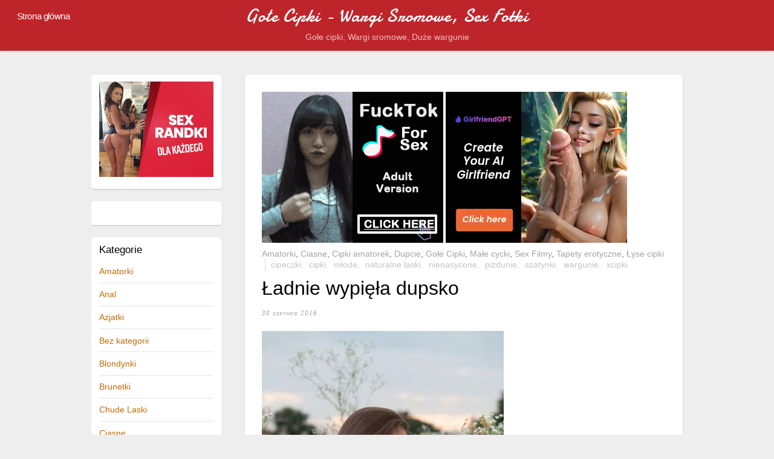

--- FILE ---
content_type: text/html; charset=UTF-8
request_url: https://www.wargunie.com/wp-admin/admin-ajax.php
body_size: -307
content:
{"post_id":1398,"counted":true,"storage":{"name":["pvc_visits[0]"],"value":["1769733401b1398"],"expiry":[1769733401]},"type":"post"}

--- FILE ---
content_type: text/html; charset=utf-8
request_url: https://www.google.com/recaptcha/api2/anchor?ar=1&k=6Le-wr8bAAAAANFi1fIg6oeFOtzJtyyW3oxfz8T8&co=aHR0cHM6Ly93d3cud2FyZ3VuaWUuY29tOjQ0Mw..&hl=pl&v=N67nZn4AqZkNcbeMu4prBgzg&theme=dark&size=normal&anchor-ms=20000&execute-ms=30000&cb=g6croelke01
body_size: 49473
content:
<!DOCTYPE HTML><html dir="ltr" lang="pl"><head><meta http-equiv="Content-Type" content="text/html; charset=UTF-8">
<meta http-equiv="X-UA-Compatible" content="IE=edge">
<title>reCAPTCHA</title>
<style type="text/css">
/* cyrillic-ext */
@font-face {
  font-family: 'Roboto';
  font-style: normal;
  font-weight: 400;
  font-stretch: 100%;
  src: url(//fonts.gstatic.com/s/roboto/v48/KFO7CnqEu92Fr1ME7kSn66aGLdTylUAMa3GUBHMdazTgWw.woff2) format('woff2');
  unicode-range: U+0460-052F, U+1C80-1C8A, U+20B4, U+2DE0-2DFF, U+A640-A69F, U+FE2E-FE2F;
}
/* cyrillic */
@font-face {
  font-family: 'Roboto';
  font-style: normal;
  font-weight: 400;
  font-stretch: 100%;
  src: url(//fonts.gstatic.com/s/roboto/v48/KFO7CnqEu92Fr1ME7kSn66aGLdTylUAMa3iUBHMdazTgWw.woff2) format('woff2');
  unicode-range: U+0301, U+0400-045F, U+0490-0491, U+04B0-04B1, U+2116;
}
/* greek-ext */
@font-face {
  font-family: 'Roboto';
  font-style: normal;
  font-weight: 400;
  font-stretch: 100%;
  src: url(//fonts.gstatic.com/s/roboto/v48/KFO7CnqEu92Fr1ME7kSn66aGLdTylUAMa3CUBHMdazTgWw.woff2) format('woff2');
  unicode-range: U+1F00-1FFF;
}
/* greek */
@font-face {
  font-family: 'Roboto';
  font-style: normal;
  font-weight: 400;
  font-stretch: 100%;
  src: url(//fonts.gstatic.com/s/roboto/v48/KFO7CnqEu92Fr1ME7kSn66aGLdTylUAMa3-UBHMdazTgWw.woff2) format('woff2');
  unicode-range: U+0370-0377, U+037A-037F, U+0384-038A, U+038C, U+038E-03A1, U+03A3-03FF;
}
/* math */
@font-face {
  font-family: 'Roboto';
  font-style: normal;
  font-weight: 400;
  font-stretch: 100%;
  src: url(//fonts.gstatic.com/s/roboto/v48/KFO7CnqEu92Fr1ME7kSn66aGLdTylUAMawCUBHMdazTgWw.woff2) format('woff2');
  unicode-range: U+0302-0303, U+0305, U+0307-0308, U+0310, U+0312, U+0315, U+031A, U+0326-0327, U+032C, U+032F-0330, U+0332-0333, U+0338, U+033A, U+0346, U+034D, U+0391-03A1, U+03A3-03A9, U+03B1-03C9, U+03D1, U+03D5-03D6, U+03F0-03F1, U+03F4-03F5, U+2016-2017, U+2034-2038, U+203C, U+2040, U+2043, U+2047, U+2050, U+2057, U+205F, U+2070-2071, U+2074-208E, U+2090-209C, U+20D0-20DC, U+20E1, U+20E5-20EF, U+2100-2112, U+2114-2115, U+2117-2121, U+2123-214F, U+2190, U+2192, U+2194-21AE, U+21B0-21E5, U+21F1-21F2, U+21F4-2211, U+2213-2214, U+2216-22FF, U+2308-230B, U+2310, U+2319, U+231C-2321, U+2336-237A, U+237C, U+2395, U+239B-23B7, U+23D0, U+23DC-23E1, U+2474-2475, U+25AF, U+25B3, U+25B7, U+25BD, U+25C1, U+25CA, U+25CC, U+25FB, U+266D-266F, U+27C0-27FF, U+2900-2AFF, U+2B0E-2B11, U+2B30-2B4C, U+2BFE, U+3030, U+FF5B, U+FF5D, U+1D400-1D7FF, U+1EE00-1EEFF;
}
/* symbols */
@font-face {
  font-family: 'Roboto';
  font-style: normal;
  font-weight: 400;
  font-stretch: 100%;
  src: url(//fonts.gstatic.com/s/roboto/v48/KFO7CnqEu92Fr1ME7kSn66aGLdTylUAMaxKUBHMdazTgWw.woff2) format('woff2');
  unicode-range: U+0001-000C, U+000E-001F, U+007F-009F, U+20DD-20E0, U+20E2-20E4, U+2150-218F, U+2190, U+2192, U+2194-2199, U+21AF, U+21E6-21F0, U+21F3, U+2218-2219, U+2299, U+22C4-22C6, U+2300-243F, U+2440-244A, U+2460-24FF, U+25A0-27BF, U+2800-28FF, U+2921-2922, U+2981, U+29BF, U+29EB, U+2B00-2BFF, U+4DC0-4DFF, U+FFF9-FFFB, U+10140-1018E, U+10190-1019C, U+101A0, U+101D0-101FD, U+102E0-102FB, U+10E60-10E7E, U+1D2C0-1D2D3, U+1D2E0-1D37F, U+1F000-1F0FF, U+1F100-1F1AD, U+1F1E6-1F1FF, U+1F30D-1F30F, U+1F315, U+1F31C, U+1F31E, U+1F320-1F32C, U+1F336, U+1F378, U+1F37D, U+1F382, U+1F393-1F39F, U+1F3A7-1F3A8, U+1F3AC-1F3AF, U+1F3C2, U+1F3C4-1F3C6, U+1F3CA-1F3CE, U+1F3D4-1F3E0, U+1F3ED, U+1F3F1-1F3F3, U+1F3F5-1F3F7, U+1F408, U+1F415, U+1F41F, U+1F426, U+1F43F, U+1F441-1F442, U+1F444, U+1F446-1F449, U+1F44C-1F44E, U+1F453, U+1F46A, U+1F47D, U+1F4A3, U+1F4B0, U+1F4B3, U+1F4B9, U+1F4BB, U+1F4BF, U+1F4C8-1F4CB, U+1F4D6, U+1F4DA, U+1F4DF, U+1F4E3-1F4E6, U+1F4EA-1F4ED, U+1F4F7, U+1F4F9-1F4FB, U+1F4FD-1F4FE, U+1F503, U+1F507-1F50B, U+1F50D, U+1F512-1F513, U+1F53E-1F54A, U+1F54F-1F5FA, U+1F610, U+1F650-1F67F, U+1F687, U+1F68D, U+1F691, U+1F694, U+1F698, U+1F6AD, U+1F6B2, U+1F6B9-1F6BA, U+1F6BC, U+1F6C6-1F6CF, U+1F6D3-1F6D7, U+1F6E0-1F6EA, U+1F6F0-1F6F3, U+1F6F7-1F6FC, U+1F700-1F7FF, U+1F800-1F80B, U+1F810-1F847, U+1F850-1F859, U+1F860-1F887, U+1F890-1F8AD, U+1F8B0-1F8BB, U+1F8C0-1F8C1, U+1F900-1F90B, U+1F93B, U+1F946, U+1F984, U+1F996, U+1F9E9, U+1FA00-1FA6F, U+1FA70-1FA7C, U+1FA80-1FA89, U+1FA8F-1FAC6, U+1FACE-1FADC, U+1FADF-1FAE9, U+1FAF0-1FAF8, U+1FB00-1FBFF;
}
/* vietnamese */
@font-face {
  font-family: 'Roboto';
  font-style: normal;
  font-weight: 400;
  font-stretch: 100%;
  src: url(//fonts.gstatic.com/s/roboto/v48/KFO7CnqEu92Fr1ME7kSn66aGLdTylUAMa3OUBHMdazTgWw.woff2) format('woff2');
  unicode-range: U+0102-0103, U+0110-0111, U+0128-0129, U+0168-0169, U+01A0-01A1, U+01AF-01B0, U+0300-0301, U+0303-0304, U+0308-0309, U+0323, U+0329, U+1EA0-1EF9, U+20AB;
}
/* latin-ext */
@font-face {
  font-family: 'Roboto';
  font-style: normal;
  font-weight: 400;
  font-stretch: 100%;
  src: url(//fonts.gstatic.com/s/roboto/v48/KFO7CnqEu92Fr1ME7kSn66aGLdTylUAMa3KUBHMdazTgWw.woff2) format('woff2');
  unicode-range: U+0100-02BA, U+02BD-02C5, U+02C7-02CC, U+02CE-02D7, U+02DD-02FF, U+0304, U+0308, U+0329, U+1D00-1DBF, U+1E00-1E9F, U+1EF2-1EFF, U+2020, U+20A0-20AB, U+20AD-20C0, U+2113, U+2C60-2C7F, U+A720-A7FF;
}
/* latin */
@font-face {
  font-family: 'Roboto';
  font-style: normal;
  font-weight: 400;
  font-stretch: 100%;
  src: url(//fonts.gstatic.com/s/roboto/v48/KFO7CnqEu92Fr1ME7kSn66aGLdTylUAMa3yUBHMdazQ.woff2) format('woff2');
  unicode-range: U+0000-00FF, U+0131, U+0152-0153, U+02BB-02BC, U+02C6, U+02DA, U+02DC, U+0304, U+0308, U+0329, U+2000-206F, U+20AC, U+2122, U+2191, U+2193, U+2212, U+2215, U+FEFF, U+FFFD;
}
/* cyrillic-ext */
@font-face {
  font-family: 'Roboto';
  font-style: normal;
  font-weight: 500;
  font-stretch: 100%;
  src: url(//fonts.gstatic.com/s/roboto/v48/KFO7CnqEu92Fr1ME7kSn66aGLdTylUAMa3GUBHMdazTgWw.woff2) format('woff2');
  unicode-range: U+0460-052F, U+1C80-1C8A, U+20B4, U+2DE0-2DFF, U+A640-A69F, U+FE2E-FE2F;
}
/* cyrillic */
@font-face {
  font-family: 'Roboto';
  font-style: normal;
  font-weight: 500;
  font-stretch: 100%;
  src: url(//fonts.gstatic.com/s/roboto/v48/KFO7CnqEu92Fr1ME7kSn66aGLdTylUAMa3iUBHMdazTgWw.woff2) format('woff2');
  unicode-range: U+0301, U+0400-045F, U+0490-0491, U+04B0-04B1, U+2116;
}
/* greek-ext */
@font-face {
  font-family: 'Roboto';
  font-style: normal;
  font-weight: 500;
  font-stretch: 100%;
  src: url(//fonts.gstatic.com/s/roboto/v48/KFO7CnqEu92Fr1ME7kSn66aGLdTylUAMa3CUBHMdazTgWw.woff2) format('woff2');
  unicode-range: U+1F00-1FFF;
}
/* greek */
@font-face {
  font-family: 'Roboto';
  font-style: normal;
  font-weight: 500;
  font-stretch: 100%;
  src: url(//fonts.gstatic.com/s/roboto/v48/KFO7CnqEu92Fr1ME7kSn66aGLdTylUAMa3-UBHMdazTgWw.woff2) format('woff2');
  unicode-range: U+0370-0377, U+037A-037F, U+0384-038A, U+038C, U+038E-03A1, U+03A3-03FF;
}
/* math */
@font-face {
  font-family: 'Roboto';
  font-style: normal;
  font-weight: 500;
  font-stretch: 100%;
  src: url(//fonts.gstatic.com/s/roboto/v48/KFO7CnqEu92Fr1ME7kSn66aGLdTylUAMawCUBHMdazTgWw.woff2) format('woff2');
  unicode-range: U+0302-0303, U+0305, U+0307-0308, U+0310, U+0312, U+0315, U+031A, U+0326-0327, U+032C, U+032F-0330, U+0332-0333, U+0338, U+033A, U+0346, U+034D, U+0391-03A1, U+03A3-03A9, U+03B1-03C9, U+03D1, U+03D5-03D6, U+03F0-03F1, U+03F4-03F5, U+2016-2017, U+2034-2038, U+203C, U+2040, U+2043, U+2047, U+2050, U+2057, U+205F, U+2070-2071, U+2074-208E, U+2090-209C, U+20D0-20DC, U+20E1, U+20E5-20EF, U+2100-2112, U+2114-2115, U+2117-2121, U+2123-214F, U+2190, U+2192, U+2194-21AE, U+21B0-21E5, U+21F1-21F2, U+21F4-2211, U+2213-2214, U+2216-22FF, U+2308-230B, U+2310, U+2319, U+231C-2321, U+2336-237A, U+237C, U+2395, U+239B-23B7, U+23D0, U+23DC-23E1, U+2474-2475, U+25AF, U+25B3, U+25B7, U+25BD, U+25C1, U+25CA, U+25CC, U+25FB, U+266D-266F, U+27C0-27FF, U+2900-2AFF, U+2B0E-2B11, U+2B30-2B4C, U+2BFE, U+3030, U+FF5B, U+FF5D, U+1D400-1D7FF, U+1EE00-1EEFF;
}
/* symbols */
@font-face {
  font-family: 'Roboto';
  font-style: normal;
  font-weight: 500;
  font-stretch: 100%;
  src: url(//fonts.gstatic.com/s/roboto/v48/KFO7CnqEu92Fr1ME7kSn66aGLdTylUAMaxKUBHMdazTgWw.woff2) format('woff2');
  unicode-range: U+0001-000C, U+000E-001F, U+007F-009F, U+20DD-20E0, U+20E2-20E4, U+2150-218F, U+2190, U+2192, U+2194-2199, U+21AF, U+21E6-21F0, U+21F3, U+2218-2219, U+2299, U+22C4-22C6, U+2300-243F, U+2440-244A, U+2460-24FF, U+25A0-27BF, U+2800-28FF, U+2921-2922, U+2981, U+29BF, U+29EB, U+2B00-2BFF, U+4DC0-4DFF, U+FFF9-FFFB, U+10140-1018E, U+10190-1019C, U+101A0, U+101D0-101FD, U+102E0-102FB, U+10E60-10E7E, U+1D2C0-1D2D3, U+1D2E0-1D37F, U+1F000-1F0FF, U+1F100-1F1AD, U+1F1E6-1F1FF, U+1F30D-1F30F, U+1F315, U+1F31C, U+1F31E, U+1F320-1F32C, U+1F336, U+1F378, U+1F37D, U+1F382, U+1F393-1F39F, U+1F3A7-1F3A8, U+1F3AC-1F3AF, U+1F3C2, U+1F3C4-1F3C6, U+1F3CA-1F3CE, U+1F3D4-1F3E0, U+1F3ED, U+1F3F1-1F3F3, U+1F3F5-1F3F7, U+1F408, U+1F415, U+1F41F, U+1F426, U+1F43F, U+1F441-1F442, U+1F444, U+1F446-1F449, U+1F44C-1F44E, U+1F453, U+1F46A, U+1F47D, U+1F4A3, U+1F4B0, U+1F4B3, U+1F4B9, U+1F4BB, U+1F4BF, U+1F4C8-1F4CB, U+1F4D6, U+1F4DA, U+1F4DF, U+1F4E3-1F4E6, U+1F4EA-1F4ED, U+1F4F7, U+1F4F9-1F4FB, U+1F4FD-1F4FE, U+1F503, U+1F507-1F50B, U+1F50D, U+1F512-1F513, U+1F53E-1F54A, U+1F54F-1F5FA, U+1F610, U+1F650-1F67F, U+1F687, U+1F68D, U+1F691, U+1F694, U+1F698, U+1F6AD, U+1F6B2, U+1F6B9-1F6BA, U+1F6BC, U+1F6C6-1F6CF, U+1F6D3-1F6D7, U+1F6E0-1F6EA, U+1F6F0-1F6F3, U+1F6F7-1F6FC, U+1F700-1F7FF, U+1F800-1F80B, U+1F810-1F847, U+1F850-1F859, U+1F860-1F887, U+1F890-1F8AD, U+1F8B0-1F8BB, U+1F8C0-1F8C1, U+1F900-1F90B, U+1F93B, U+1F946, U+1F984, U+1F996, U+1F9E9, U+1FA00-1FA6F, U+1FA70-1FA7C, U+1FA80-1FA89, U+1FA8F-1FAC6, U+1FACE-1FADC, U+1FADF-1FAE9, U+1FAF0-1FAF8, U+1FB00-1FBFF;
}
/* vietnamese */
@font-face {
  font-family: 'Roboto';
  font-style: normal;
  font-weight: 500;
  font-stretch: 100%;
  src: url(//fonts.gstatic.com/s/roboto/v48/KFO7CnqEu92Fr1ME7kSn66aGLdTylUAMa3OUBHMdazTgWw.woff2) format('woff2');
  unicode-range: U+0102-0103, U+0110-0111, U+0128-0129, U+0168-0169, U+01A0-01A1, U+01AF-01B0, U+0300-0301, U+0303-0304, U+0308-0309, U+0323, U+0329, U+1EA0-1EF9, U+20AB;
}
/* latin-ext */
@font-face {
  font-family: 'Roboto';
  font-style: normal;
  font-weight: 500;
  font-stretch: 100%;
  src: url(//fonts.gstatic.com/s/roboto/v48/KFO7CnqEu92Fr1ME7kSn66aGLdTylUAMa3KUBHMdazTgWw.woff2) format('woff2');
  unicode-range: U+0100-02BA, U+02BD-02C5, U+02C7-02CC, U+02CE-02D7, U+02DD-02FF, U+0304, U+0308, U+0329, U+1D00-1DBF, U+1E00-1E9F, U+1EF2-1EFF, U+2020, U+20A0-20AB, U+20AD-20C0, U+2113, U+2C60-2C7F, U+A720-A7FF;
}
/* latin */
@font-face {
  font-family: 'Roboto';
  font-style: normal;
  font-weight: 500;
  font-stretch: 100%;
  src: url(//fonts.gstatic.com/s/roboto/v48/KFO7CnqEu92Fr1ME7kSn66aGLdTylUAMa3yUBHMdazQ.woff2) format('woff2');
  unicode-range: U+0000-00FF, U+0131, U+0152-0153, U+02BB-02BC, U+02C6, U+02DA, U+02DC, U+0304, U+0308, U+0329, U+2000-206F, U+20AC, U+2122, U+2191, U+2193, U+2212, U+2215, U+FEFF, U+FFFD;
}
/* cyrillic-ext */
@font-face {
  font-family: 'Roboto';
  font-style: normal;
  font-weight: 900;
  font-stretch: 100%;
  src: url(//fonts.gstatic.com/s/roboto/v48/KFO7CnqEu92Fr1ME7kSn66aGLdTylUAMa3GUBHMdazTgWw.woff2) format('woff2');
  unicode-range: U+0460-052F, U+1C80-1C8A, U+20B4, U+2DE0-2DFF, U+A640-A69F, U+FE2E-FE2F;
}
/* cyrillic */
@font-face {
  font-family: 'Roboto';
  font-style: normal;
  font-weight: 900;
  font-stretch: 100%;
  src: url(//fonts.gstatic.com/s/roboto/v48/KFO7CnqEu92Fr1ME7kSn66aGLdTylUAMa3iUBHMdazTgWw.woff2) format('woff2');
  unicode-range: U+0301, U+0400-045F, U+0490-0491, U+04B0-04B1, U+2116;
}
/* greek-ext */
@font-face {
  font-family: 'Roboto';
  font-style: normal;
  font-weight: 900;
  font-stretch: 100%;
  src: url(//fonts.gstatic.com/s/roboto/v48/KFO7CnqEu92Fr1ME7kSn66aGLdTylUAMa3CUBHMdazTgWw.woff2) format('woff2');
  unicode-range: U+1F00-1FFF;
}
/* greek */
@font-face {
  font-family: 'Roboto';
  font-style: normal;
  font-weight: 900;
  font-stretch: 100%;
  src: url(//fonts.gstatic.com/s/roboto/v48/KFO7CnqEu92Fr1ME7kSn66aGLdTylUAMa3-UBHMdazTgWw.woff2) format('woff2');
  unicode-range: U+0370-0377, U+037A-037F, U+0384-038A, U+038C, U+038E-03A1, U+03A3-03FF;
}
/* math */
@font-face {
  font-family: 'Roboto';
  font-style: normal;
  font-weight: 900;
  font-stretch: 100%;
  src: url(//fonts.gstatic.com/s/roboto/v48/KFO7CnqEu92Fr1ME7kSn66aGLdTylUAMawCUBHMdazTgWw.woff2) format('woff2');
  unicode-range: U+0302-0303, U+0305, U+0307-0308, U+0310, U+0312, U+0315, U+031A, U+0326-0327, U+032C, U+032F-0330, U+0332-0333, U+0338, U+033A, U+0346, U+034D, U+0391-03A1, U+03A3-03A9, U+03B1-03C9, U+03D1, U+03D5-03D6, U+03F0-03F1, U+03F4-03F5, U+2016-2017, U+2034-2038, U+203C, U+2040, U+2043, U+2047, U+2050, U+2057, U+205F, U+2070-2071, U+2074-208E, U+2090-209C, U+20D0-20DC, U+20E1, U+20E5-20EF, U+2100-2112, U+2114-2115, U+2117-2121, U+2123-214F, U+2190, U+2192, U+2194-21AE, U+21B0-21E5, U+21F1-21F2, U+21F4-2211, U+2213-2214, U+2216-22FF, U+2308-230B, U+2310, U+2319, U+231C-2321, U+2336-237A, U+237C, U+2395, U+239B-23B7, U+23D0, U+23DC-23E1, U+2474-2475, U+25AF, U+25B3, U+25B7, U+25BD, U+25C1, U+25CA, U+25CC, U+25FB, U+266D-266F, U+27C0-27FF, U+2900-2AFF, U+2B0E-2B11, U+2B30-2B4C, U+2BFE, U+3030, U+FF5B, U+FF5D, U+1D400-1D7FF, U+1EE00-1EEFF;
}
/* symbols */
@font-face {
  font-family: 'Roboto';
  font-style: normal;
  font-weight: 900;
  font-stretch: 100%;
  src: url(//fonts.gstatic.com/s/roboto/v48/KFO7CnqEu92Fr1ME7kSn66aGLdTylUAMaxKUBHMdazTgWw.woff2) format('woff2');
  unicode-range: U+0001-000C, U+000E-001F, U+007F-009F, U+20DD-20E0, U+20E2-20E4, U+2150-218F, U+2190, U+2192, U+2194-2199, U+21AF, U+21E6-21F0, U+21F3, U+2218-2219, U+2299, U+22C4-22C6, U+2300-243F, U+2440-244A, U+2460-24FF, U+25A0-27BF, U+2800-28FF, U+2921-2922, U+2981, U+29BF, U+29EB, U+2B00-2BFF, U+4DC0-4DFF, U+FFF9-FFFB, U+10140-1018E, U+10190-1019C, U+101A0, U+101D0-101FD, U+102E0-102FB, U+10E60-10E7E, U+1D2C0-1D2D3, U+1D2E0-1D37F, U+1F000-1F0FF, U+1F100-1F1AD, U+1F1E6-1F1FF, U+1F30D-1F30F, U+1F315, U+1F31C, U+1F31E, U+1F320-1F32C, U+1F336, U+1F378, U+1F37D, U+1F382, U+1F393-1F39F, U+1F3A7-1F3A8, U+1F3AC-1F3AF, U+1F3C2, U+1F3C4-1F3C6, U+1F3CA-1F3CE, U+1F3D4-1F3E0, U+1F3ED, U+1F3F1-1F3F3, U+1F3F5-1F3F7, U+1F408, U+1F415, U+1F41F, U+1F426, U+1F43F, U+1F441-1F442, U+1F444, U+1F446-1F449, U+1F44C-1F44E, U+1F453, U+1F46A, U+1F47D, U+1F4A3, U+1F4B0, U+1F4B3, U+1F4B9, U+1F4BB, U+1F4BF, U+1F4C8-1F4CB, U+1F4D6, U+1F4DA, U+1F4DF, U+1F4E3-1F4E6, U+1F4EA-1F4ED, U+1F4F7, U+1F4F9-1F4FB, U+1F4FD-1F4FE, U+1F503, U+1F507-1F50B, U+1F50D, U+1F512-1F513, U+1F53E-1F54A, U+1F54F-1F5FA, U+1F610, U+1F650-1F67F, U+1F687, U+1F68D, U+1F691, U+1F694, U+1F698, U+1F6AD, U+1F6B2, U+1F6B9-1F6BA, U+1F6BC, U+1F6C6-1F6CF, U+1F6D3-1F6D7, U+1F6E0-1F6EA, U+1F6F0-1F6F3, U+1F6F7-1F6FC, U+1F700-1F7FF, U+1F800-1F80B, U+1F810-1F847, U+1F850-1F859, U+1F860-1F887, U+1F890-1F8AD, U+1F8B0-1F8BB, U+1F8C0-1F8C1, U+1F900-1F90B, U+1F93B, U+1F946, U+1F984, U+1F996, U+1F9E9, U+1FA00-1FA6F, U+1FA70-1FA7C, U+1FA80-1FA89, U+1FA8F-1FAC6, U+1FACE-1FADC, U+1FADF-1FAE9, U+1FAF0-1FAF8, U+1FB00-1FBFF;
}
/* vietnamese */
@font-face {
  font-family: 'Roboto';
  font-style: normal;
  font-weight: 900;
  font-stretch: 100%;
  src: url(//fonts.gstatic.com/s/roboto/v48/KFO7CnqEu92Fr1ME7kSn66aGLdTylUAMa3OUBHMdazTgWw.woff2) format('woff2');
  unicode-range: U+0102-0103, U+0110-0111, U+0128-0129, U+0168-0169, U+01A0-01A1, U+01AF-01B0, U+0300-0301, U+0303-0304, U+0308-0309, U+0323, U+0329, U+1EA0-1EF9, U+20AB;
}
/* latin-ext */
@font-face {
  font-family: 'Roboto';
  font-style: normal;
  font-weight: 900;
  font-stretch: 100%;
  src: url(//fonts.gstatic.com/s/roboto/v48/KFO7CnqEu92Fr1ME7kSn66aGLdTylUAMa3KUBHMdazTgWw.woff2) format('woff2');
  unicode-range: U+0100-02BA, U+02BD-02C5, U+02C7-02CC, U+02CE-02D7, U+02DD-02FF, U+0304, U+0308, U+0329, U+1D00-1DBF, U+1E00-1E9F, U+1EF2-1EFF, U+2020, U+20A0-20AB, U+20AD-20C0, U+2113, U+2C60-2C7F, U+A720-A7FF;
}
/* latin */
@font-face {
  font-family: 'Roboto';
  font-style: normal;
  font-weight: 900;
  font-stretch: 100%;
  src: url(//fonts.gstatic.com/s/roboto/v48/KFO7CnqEu92Fr1ME7kSn66aGLdTylUAMa3yUBHMdazQ.woff2) format('woff2');
  unicode-range: U+0000-00FF, U+0131, U+0152-0153, U+02BB-02BC, U+02C6, U+02DA, U+02DC, U+0304, U+0308, U+0329, U+2000-206F, U+20AC, U+2122, U+2191, U+2193, U+2212, U+2215, U+FEFF, U+FFFD;
}

</style>
<link rel="stylesheet" type="text/css" href="https://www.gstatic.com/recaptcha/releases/N67nZn4AqZkNcbeMu4prBgzg/styles__ltr.css">
<script nonce="JbSbPGERYomEd1-9LVi1WA" type="text/javascript">window['__recaptcha_api'] = 'https://www.google.com/recaptcha/api2/';</script>
<script type="text/javascript" src="https://www.gstatic.com/recaptcha/releases/N67nZn4AqZkNcbeMu4prBgzg/recaptcha__pl.js" nonce="JbSbPGERYomEd1-9LVi1WA">
      
    </script></head>
<body><div id="rc-anchor-alert" class="rc-anchor-alert"></div>
<input type="hidden" id="recaptcha-token" value="[base64]">
<script type="text/javascript" nonce="JbSbPGERYomEd1-9LVi1WA">
      recaptcha.anchor.Main.init("[\x22ainput\x22,[\x22bgdata\x22,\x22\x22,\[base64]/[base64]/[base64]/[base64]/[base64]/[base64]/KGcoTywyNTMsTy5PKSxVRyhPLEMpKTpnKE8sMjUzLEMpLE8pKSxsKSksTykpfSxieT1mdW5jdGlvbihDLE8sdSxsKXtmb3IobD0odT1SKEMpLDApO08+MDtPLS0pbD1sPDw4fFooQyk7ZyhDLHUsbCl9LFVHPWZ1bmN0aW9uKEMsTyl7Qy5pLmxlbmd0aD4xMDQ/[base64]/[base64]/[base64]/[base64]/[base64]/[base64]/[base64]\\u003d\x22,\[base64]\x22,\x22woDCgcKCQmtpw6LCikpIwrsDP8OVTRkZaBYqYMKEw5vDlcO2woTCisOqw4VhwoRSdzHDpMKTU3HCjz5wwq97fcKwwrbCj8KLw6XDpMOsw4Adwr8fw7nDicKhN8KswqDDpUxqdW7CnsOOw4Ziw4k2wrEOwq/CuBsoXhRhKlxDf8OGEcOIbsKnwpvCv8KEQ8OCw5h4wotnw70WJhvCuigeTwvCqhLCrcKDw7PCiG1HfsOpw7nCm8KvVcO3w6XClF94w7DCpn4Zw4xsP8K5BWbCrWVGTsOCPsKZN8Kww60/wrQxbsOsw6rCiMOORmjDhsKNw5bClMK4w6dXwos3SV0dwo/DuGg+HMKlVcKidsOtw6k4TSbCmXBAAWluwrbClcK+w5RBUMKfJAdYLCQAf8OVdggsNsOTVsOoGkccX8K7w7rCssOqwojCucKhdRjDpsKPwoTClwknw6pXwr3DoAXDhFnDocO2w4XCmGIfU0lrwotaEzjDvnnCr2l+KVhBDsK6ScK1wpfCskUSLx/Cl8KAw5jDihDDusKHw4zCtwpaw4Z0QMOWBDpqcsOIQcO8w7/[base64]/w57DusKfw47Ci8OQK8KYRRnCjlDDhcOXwojCp8O1w6zCoMKXA8O2w5M3XlpvNVDDjsO5KcOAwpRIw6YKw5rDpsKOw6cowrTDmcKVW8O+w4Bhw5oHC8OwXCTCu3/Cl0VXw6TCn8K5DCvCgGsJPmTCm8KKYsOpwr1Ew6PDgcOzOiRtGcOZNnBsVsOsWHzDoixUw7vCs2dOwqTCihvCiy4FwrQiwoHDpcO2wqvCvhMuSMOkQcKbWBlFUh/DgA7ChMKJwovDpD1Uw7jDk8K8I8K7KcOGZ8KNwqnCj1DDhsOaw49Nw4F3wpnCih/CvjM5FcOww7fCt8KywpUbRMONwrjCucONDQvDoSXDpTzDkWwfaEfDj8O/[base64]/Dg3vChQLChiVCw7nDvHHDjCLDrm/DoMK7w6DColsYaMOjwpHDlyJWwoTDrTfCgQvDlMKYasK1USHCr8O3w5TDt27DvzYFwqVqwrvDgMKeDsKvcsOxacKRw6t+w41FwqsBwoQIwpPDjV/Dn8KMwqvDqMKCwp7Cg8ONw4pnKgfDjVVUw7YmGcOWwoJTR8KlTzMLwrclwrdcwpzDqGbDrAXDtG7DpXcSQRt9GcKfVSvCsMOIwo5HKMOwLMOqw5HCvXrDh8OlYcOHw6slwq4KAyUrw6dwwoErF8OMYsONeGhIw5HDvMOvwr/Di8O/OcOAw43DpsO6asKcKnbDkxrDljzCpUTDnsOFwozCkcOEw63Cow1oBQITL8KUw5zCohZswqdOfwfDmzXDoMOkw7fCjwDDpmPCt8KXw6fDj8KCw5/Cl3sqTMK5fsK7BRDDvF3Dv0TDosKZXijCkRlSwq55w4/CvcK7TmIDwoYUw5LDhVDDpmTDqSPDi8OkWxvCiG8rZWgqw6hXw5fCvsOvWDJdw4M0S3YneHUoETfDgsK8wqrDvQ/DuRZSbDEaw7bDhzPDoVzCjcK3HkHDscKqYALDusK/KxUnNi4mFFc/IkjDn2l0woBAwrYpA8OiX8K/w5TDsBQQacOUQkXCiMKqwpXCg8OmwrLDmsO7w73DqAHDlcKJE8KYwo5ow7bCmCnDtADDo0wiwoNOacOZHG3DiMK/w40WbsKbIB/CtlQ0wqTDoMOER8K8w59PCsO+w6ROfsOAw6QZCsKAJsO4bj8wwq3DozrCs8O/IMK1w6rCscO5woQ2w4zCtmbCocOtw7PCnRzDlsKswqNlw6jCmRYdw4RWHz7Dn8KbwqDCuy09U8OcbMKRcTBaKWrDn8K7w4nCpcKKwp5+wqPDucO4YxY4wobCt0zCv8Kswp8OKsKKwojDm8KuLSnDicKKZ2PCqQMLwp/DoBsCw4lmwoQMw7kGw7LDrcOgNcKRw414QB4YXsOYw79gwqQ4QBZvNCfDin/CiGFYw5LDqQRFLWQHw6pJw77Do8OEAMK0w6vCl8KeKcOdB8OIwr8Mw5TCgmVnwqx0wpxSOMOSw6DCkMOBY3PCnsOiwqx3B8OUwprCpcKOD8OwwoprRyPDpX8Kw6/[base64]/fRPDjQppABVlw6dHw49Jw5fCsMORw5zDkF3Dqhxew4TCq2loVwPCl8OOKAMbw61abwzCpcKlw5LDrHrDnsK2wqxkw6PDocOlHMOXw5Yqw5LCq8OBTMKoLMKSw4XCrC3ClMOhVcKSw7h/w4U3YMOPw70DwoMow7jCgSvDtXXDuAlgYMO8esKFLMK3w6kBR2AxJ8KrNiHCti5oJcKhwqI+DR00wqrDk1TDtsKZa8OvwoPCr1/DnsONw63CuEkjw7nDlUzDhMO3w4xyZMOXHsONw6vCm0p/JcKlwr4fIMObw6dOwqNEBVtrw6TCosO2wqgrecOGw57CmwAXWcOKw4V2M8KUwp1xBcK7wr/CpWjCg8OkUMOQJXHDujBTw5DDvEbDlUYHw5dFZDdAZjxcw7hJcz9yw4jDqQlSI8O6UcK3FyNhNRHDicKfw7tFwrXCoD0uwrnCo3VFMMK5FcKlTH/Dq2XDkcKPN8K9wpvDm8OdKcKoQsKcNTsGwrdRwqPCqiNTWcOxwrQuwqDCgcKSNibDl8Oiwo9TE3/[base64]/XmPDsMOTYh7CmsOUwo0Rw5VKTsO8fSdePsOIHwdLw69iw6Uzw6PDhcOywr0sMAAGwq9wacODwp7CgUBrVxQQw7EUEVHCucKVwp5CwpsBwpPDncKNw7gswpJEwpnDqsKww5LCt0rDmMK6dzdzLVxqw5dZwrR3A8Oew6XDlAcMEzrDo8KjwrVtwrIGbMKTw7hlJi3Cvyl/w5tzwpfCuynDvgs2w43DvVHCoiPCu8Oww4sjESUow6lvFcK5f8KLw4PChUPCmzHCtzbDnsOew7zDs8K3JcONJcOzw65uwqgUPWBUacOuT8Ofwpk9REp+Hmg8IMKFEWw+fVDDhsKBwqEawpMiJS/DosOYVMO/C8K7w47DqMKKHwQxwrfCrlJqw45YBcKfDcK1w4XDoiDCucOGJ8O5w7IfFlzDu8OWwro7wpA3w43ChcOzZ8Oncg1zEsKjwq3ClMOtwqg6WsOJw6HCicKDXlx/R8Kbw404w68PR8Omw44Cw6k5Q8Owwp5ewpFsUMOdwrFhwoDDkHXDgAXCvsKpw7ZEwp/DlTjCiV9aR8Opwqw1w5jCvcKUw5PCg37DvcKqw4t9TkzCu8Kaw6PCq2nCisOjwq3DiAzDkMKOe8OgcjY1GHjDjhnCtMKTQ8KBPsK+WU9lfHhqw4QQw5fCgMKmE8OJIcKuw6dhXwxpwqlwMjXDgBsEcx7Dt2bCgsKnwp/CtsKmw4tid1PDj8KtwrLDnk1Tw7o+FMKlwqTDpl3Chwl2FcOkw6EJBFILB8OWJcKLXjfDmwzCpgs6w5PCp1N/w47CiA9ew5vDrgwCCEU/OiHCl8KGL0tSKsKvfU4iwpVYBwAManlDGV8Sw4nDhMO6wozDgS3CojRtwr8Vw5rChwbCuMOZw4ouBjIwP8ODw5nDpH9ow4HCn8OZSXfDpsO4BsKUwoc7wpTDvkoBUXEGeULDk2wrEMKXwq8Ew7R6wqBIwrbClMOrw4xpWH8/[base64]/[base64]/[base64]/[base64]/DpzTCosKjwq/DjcKoJ2VMwpBPw7YQK8KHUcORwojCoG1iw7PDr2xmw57Dml/CtVomwrMEZcOSFsKdwqIhDAjDmCs6McKkHmbCrMK1w4pfwrofw6lkwqrDgsKTw4HCuX/[base64]/[base64]/Dg8OCYsK/wokewoHDkjDDuxV7Yw1DJiTCt8OOExLDo8KeRsOKLX5EMMKFwrZuWsKcw6pGw7nCrjzCh8KRYV7Cnh/[base64]/CksOGIMOva8KVMTHDjnPCtcOFw4DCicKjNSnDvMOqCsKdwqHDqHvDisKjT8KTOhZuYC4oCcOHwoXCiFfCq8O6PcO4w6TCpiDDiMOywrk9wp4Pw5dLPcKpAnjDtsKhw5/Cr8OYw7gww5wKByXCiVMaFcOJw4zCvUzDhsOfUcOaTMKXw7Few4jDnBzDqGgFE8KoHcKYLFlCQcKpWcO8w4EBDsOIBXrDtsKDwpDDn8KAZ0/[base64]/Dj3HDpTHCq8O6w4fDo2nDjcKMWAnDmiZdwrIPGMOPOHDDt13Drl9KGsK3AhjDsyJMw5HCoz84w6fDvhHDsV1Bwrh/VUcXwrk7w7xyRS7Dq19aesOCwo0vwprDjcKVKcOiTcKOw4LDlMOoeCpPwrvDqMKQw7Iww5PCsUbDnMOvw61LwoNlw4LDrcOIw6gzYQDDogQgwqQHw5rDrMOYwpU4E1trwrpnw5TDtyjDqMK/w6cgwo8pwp4gRsKNwqzCjEQxwqcDBz4Lw4bDuwvDtgRKw7Bhw4fCh0XCix/DlMOPw5NqKMOMw7DCsBEwGcO/w70QwqVKUcKyFsK/w4BsfB9YwqNywr5YLgxew4wSw5YRwqV0w6oDC0Q2VT5sw68tPh1fPsOuaGjDpltQDHdiw7IHTcKLVxnDnFHDvhtcdXPChMK0w7FiKlzDhk3Ds03DtMO/NcOBb8Oswp5WHMKYQcKVw6R8w7/Dsjgjwo4PAsKDwpjDpsOcS8OHXsOneU7CvsOEGMOgw5l9w71qFVlbT8KMwoXCg0zDlHLDgU7Dr8O5wq9BwoFxwp/DtUV1CgNOw7lMV2zCrB07QQnCnzLDtmRXIkAqBRXCkcOoJsOdVMO5w4PClBzDqMKZFMOIw4BpccOFbwzCusO7FTg9FcOKUULDrsOnBR/CucKQw5nDsMOWXsKPM8KfenFqNAfDj8KnFj3Ch8KDw4PCtcOuQh7CuFpIT8K+YETCh8O0w7wlPMKQw7RCCsKCGMKpw5rDkcKWwpXCgcOJw619d8KOwo45KCsiwoPCucOkPzRpcBAtwqU/wqIoUcKuY8Kew7NFJMKGwoMsw7pnwqrCpGxCw5F9w4EzEXAMw6jCgFBVG8O7w5sNw4I0w7tOYcO0w5XDlMKfwoAIY8OND17DkTXDi8O4woDCrH/ClU7DhcKrw4fCozfDhgrDixnDhsOfwp/CmcOhDMKUw58HAMOmJMKQCcO8OMK2w4pLw4Fbw6vCl8KywpJ/[base64]/[base64]/Du8O0w7Bdw7LCnhXDp8KNJnPCgcOidsKZA1HDl2jDv2F6wrx0w7oFworDkUjDrsKiVFDDpcO2OG/DoynDj2F/w5TDpQ0Aw5wkw43CulMgwr0gcMKjB8K0wp7DnhVfw7PCjsOrIsO6w5tVw54/wo3CigQUIX3CoWvDtMKHw7bCj0DDjEs2LSghD8O9wqtgw57DvcOswprColHCiwtXwrc/dMOnwpjDvMKnw5jDsBA/woBFFcKQwrbDicOrSCcdwq8TMsOmJ8KLwq8+bWPChVs5w53DisObdU9SaE3DjsONAMOVwrTDvcKBFcKnw4MSGcOiUBzDlXTCr8K3ZMOjwoDChMKkwrNAegs1w6JeTzjDqcO1w4N/fhnDuhrDr8KowpFgRmgGw4nCvCInwo8lBwLDgcOJw7bCgW1Twr5kwp/CpAfDngN8wqDDqDDDnMK7w7sbSsK2wqzDhH/[base64]/[base64]/[base64]/CnMKwwqESwpbDnyZLeSwJV8OEw7pGwpfCuMKAK8OzwoLCu8OgwqLCmMKUdhcaGcOPDsKSXVscElrDsQ8NwrpKckzDl8O7DMOIT8KWwokNwrDCph5yw57CjcKdOMOkLTPDucKmwqBaQgvCjsOxG216wrIXd8Odw7EEw47Cgw/CgjbCnEnDosOvYcKhwoXDoXvCjcKXwqPClFJrDsOFBMKjw5jCglPDkcO0OsKDw6XCtMOmOh9+w4/CqH3DjEnDu3ZIAMOZbUwuC8KSw7/DuMK/PGzDuxrDjAfDtsKbw7lJw4olW8OAwqnDkMORw6l/[base64]/Dlz7Dv8KIYsOxw63DkSYdXFfCnCvDmVrCniooWD3CnsOkwqM/w4rDrMKZVj3CmmJ5GmvCmcKSwr3DpG7DpsOcWyPDk8OOHlhiw5IIw77Dr8KUY2zCqsOuOT8IRsKCERHDnxbDqMO0TGvCtjdpLcKBwrPCrsKCWMO0w57CqipFwpd+wpdKAj7CscOYMsKNwpMNPGx8Fx1cDsK7GA5BWg/DlRlpQTddwqjDrg3CgMKAwo/[base64]/wrAsZGPDg8O3woPDpC7Dt8OXZ8O8w4N/Czd7Kg/DshcMwrzDqMO6OD3CusKPBAl0E8Olw6TDtsKMwq/[base64]/LcOsb1jDrsOxJBQ/w4TDnjPCosKHIsOES8OJwp7CsyEJRjMOw7gSBMKcw7EOH8ORw7HDgVLCiAYxw5rDs2x0w59peX9jw4XCocOIITvDg8KFEcO7YsK/dcOhw4LCgWXDn8K+BMOjMnnDlyPCjsOCw4vCqhJCCMOTw5RLai1vUV7CmFYTTcOgw6x0wpcoYW7CqD/CpnAAw4pAw6vChsKQwqfDn8OkfQdVwroxQMK2XAwpNw/CqmRhaFUOwqgVOlxXaRN1Z34VHCk/wqgsG0rDsMO7TMObwqrDtx3DhMOjEcOEQ25kwr7Cg8KYBj02wrA8S8K/w6vDhS/Dq8KTUyjCp8KMw4bDgMOWw7MZw4fCrcOoUEYRw6fCiUzCpx7Dpk1aUDY3egA4wobCvsOuw7Yyw5vDsMKiT3/DssOMYxTCrGDDvzHDpDh3w6M3wrPDqBRjwprCkB9KGkvCrC5JH0XDrj0Xw67CrcOPPcOSwpDCrsKhGcKaGcKiw6tTw7ZgwpDCpDDDsgoUwoDCvwlBwpbCiCjDnsObEsOzf1RtOsOqLBUtwq3CmsO0w4xzRsKcWEPCtBPDgTnDmsK/[base64]/CrMOmRTbDosONcQh6fEvCpERJwrDCi8KCQMO2Y8O0w4jDhwHCjm50w7vDjcOqISjDiAM9VjLCiRk+Ej9XWijCmXFxw4QewoEMTAhbwqZuG8KaQsKjdsO8worCrcKpwoHCpGvCmzJMw6pRw6lCEyTCn1nCvk0oIMOJw6UxU37CnMOLVMOoFMKVX8KSUsO4w6HDp0rCsl/[base64]/[base64]/wp9lwqZUFwgyw43Cji3Cg8KXKHcLWDU+IzHCosOoCDDDoSzDml54bMKtw4zCgcKGW0d0woxMwpHCrxpiXUTCvQYdwoJ7wqh8W0w+L8ONwqPCpMKLwrNBw7/DjcKiMD/Du8OFwq1cw57Cv3fChsOmQzzClcKtw5dKw6IBw4/DrsKYwrk3w5TCsWvDoMOhwqRvFjzDqcKQQ3LCn1YPRx7ChcOODMOhTMOdw55TPMK0w6R3S1lxCjzCjz91Qx50wqB5SltMSioPTTkRwoRvw4EDwqZtwqzDui9Fw6o/w5VbecOjw6cGAsKfOcOiw7pXw6EMR0RGw7t1CsKRwplUw7/DtChFw79rG8KFQjkawq3Dq8OKDsO5wogDczcJJsOaKwrCikIgw6vDk8OUD1rCphrCkcO1CMKVfMKHSMO2w5nCplE5woZAwrzDpC/CpcOgE8OxwqvDmsO1w7klwppDwpgMMS3Do8KvO8KaF8OoX3zDoEfDjcK5w7TDm385wpZZw6XDh8OhwqN4wrPCocK0WsKwfMKEPMKESHDDnl1KwrTDgDhXXyDDpsONRGAADcKFCsKEw5dDe3XDq8KcLcO6chfDjQbDlMKTw53DpztjwrR/wpdOw4jCuybDrsKFQDUewpFHwrnDmcK2w7XCqsOqwpMtw7PDjMKnwpDDvcKgwq/[base64]/[base64]/DiMOpw7hsw417OsKjwr3DmMO/[base64]/[base64]/OMKowoAvw4/CvRBpwqxUWDDDvnzCm8KswqsuUTrCkADChsOHYUTCo10GFgAqw5YLVMKAw6/[base64]/CnsOYw7FxScORasOvUMOdw4Ukw5zCk8Onwr3DqMK8wo4CNRDCmVfCmcKBd1LCkcKAw7/DhxDDoEzCocKEwoJcAcO1dMORw4rCjzLDvwU6wrHDvcKOEsO7w7DDvsOOwqddFMOsworDoMOnAcKTwrJdQsKPaS/DrcKmw7DCmjhAwqHDoMKLOVrDsGHDu8K4w75ywoAACsKSw5xacMOudT/CnsK8FjvCoG/DmSFrasOIRhHDkF7CixDCkXDCp1/CnEcedMKXHcKewo/Cm8KjwovCnVjDt1/[base64]/S8OBw6xUwrRLFDMPSsOSwpfDmQ8IOcOAw53Cj8OYwqnDriUvw7HCv0pNwrwWw61Yw7nDuMOXw601fMOtFWo/bgPCsSdjw6FgBmY3w6fCqMKwwo3CtEMzwo/DqsOkN3rCg8O4w6fCucOUw7bCqFzDhMK7bMO3HcKbwpzChcKEw4bCssOww6fCgsORw4IYfBQCw5LDlUbCsiJpQsKkR8KVwonCv8OHw48NwrzCnMK6w5cZfApODRhrwpxSw6bDtsOoeMKXDxLDjsKNwonCh8KYO8KkW8OoIsKAQsK/Tg3Dtj/CpS3CgQ7Ch8O7E0/DkUzDrsO+w4ckwpDCilBswrTCs8OAe8OfPWx3aQ4awp1TEMKbwp3CiCZGM8KBw4MPw44fTi/Cl2QcfkgDQ2jCpiYUQTbDtXPDhHxAwpzCj2FuwovDrMKcXyYWwq3CnsOrwoJPw7k+w5huW8ORwprChhTDmUfCpHduw6rDsUTClMK6wrYnw7oBXMKTw63CmcKBwqQwwpoHw7zDti3CsCNQbjHCmcOpw4/[base64]/DiFEJw4fDsy9rwqtrNHrCv8K4w73DuMO/T3nChSjCn8KKMsOsFk0RwonDgMO7woPCtEsQAsOZKMOFwrjCq2bCv3/DhWzCmDHClQolU8O/YgZhYiIYwqxuQ8OMw6cHQ8KLbTUYZGTDpQfCjsKcCgTCsxEBFsKdEELDhsOoKm7DrcO3T8OKBBxkw4fDmMOhPxPDocOwNW3Dv0Mdwr9UwqBxwrgKwoAhwrM5ZVTDm1fDocORJTgSIjDDpcKzwqsUMVzClcOHUgfCuxnDgMKKI8KRCMKGIsO/w4dkwqTDu2bCojTDmAQgw7jChcKSVSRCwploacOBdMKRw7RXOMO8MlJnXXFhwrgqCSvCsS3CsMOEX2HDgcODwrjDqMKFDT0kwqrCvMOKw4/CkXvCtxpKRhtuOsKIBsKkN8OtIcOvwoIPw7LCucOLAMKAazvDoz0nwooXTcOpw5/DpMKWw5IMwoVXQ1XCs1nDnzzDp0XDggd1wrxUXh9qbWJIw4EEB8KXwpHDqGDCssO1EkfDgSjCpy/Cq15Nd0o6Wwcww69hFcKId8O8w6VmdHXCpsOJw5DDpyDCm8O8YgRJCRfDocK8wpoWw7IJwoTDs0VsTsK9I8KhZ2zCl1ExwpTDmMOJwpUuwrVmZMOHw7ZpwpcnwoM5fMKtw63DiMKFAcO7LV/Cjx5Iwp7CrDrDpcKxw4cZBMKBw4rCky0GAB7DgQpiD2zCnHxDw7XCuMO3w5ZrbBsVMMOEwq/DocOsV8Krw4x+wq4yR8OcwpERQ8KcEhEzN14YwpbCj8OAw7LDrcOsADQXwoUdQMK/TwbCplfCm8K3w40RNS8qwqU6w7V2NcOsPcOlw5MnU1pechfCocOVW8OxWMKpL8O7w6INwqgEwp/CmcKbw7ADfkXCksKTw7IILXbDvsKew63CmcKow69rwqBGa2jDvRHCpRrDkMKGw6zCgQxYU8K7wozDuiZnNTHCoiYpwoNtLsKYUH0JblDDgVdGw4FlwrPDsgTDvXwIw5BDL23CuSLCgMONwpVDan/[base64]/w5xaan1zw6c9w6TCvwLCsHotE8OMLFI/[base64]/CpMOIw5XDgyPCisKiw4AMw5DCplbDp8K9wqzCt8O8w5jCgsKgdsONMsODV1wrwromw4ZpF3PCqkvCoE/CrcOlw7wuJsOtBmgWw5JGL8OhNjYow77DnsKOw4fClsK/w7ctYcK6wrfDhwbDncOze8OqKmjCrsO1bhLChcKpw4t9wrfCtsO/wpwvNB7Ct8KoUjxyw7TCiQpOw6rDqAVHX0A8w4Z5wqgXbMK+NSrCtHPDnsKkwo/[base64]/CmldOwoM0cX/CvHvCm8KAwoHDgGvCrjbClhVYQsOhw4nCusK7wqrCsyUdwrjCpcOrcybDiMOrw6TCr8Oiej8nwqvCliYgP1ULw7/[base64]/[base64]/[base64]/CsMKgNGnCncK6Y8K0wooHZifCjMK4wojDisOFW8Kxw71Fw7V5BVQXN0NNw63CpMOUHGpCA8ORw5PClsOxw7xcwonDpG1yP8Ksw5RcHh/Cr8KRw5DDrU3DlD/CnMKYw4lZeCdXw5hFw4jDvcKHwo55wqPDjzkZwo3CjsOIBkJ0wpA1w4wDw790wrIsJMOfwo1qRzEYGlPDrm0UAAYhwpPCjEddCUXDhyDDpMK+IsOJTlbCnjpxNsO3w6PCjGwjw5/[base64]/ClsOuw4gBwrN9wq/Dk8O2RsOTWmDCvMKmwooOw4JIw6Bow6RQw5MPwpBZw7kSLkMFw4MNLVA5BBnCrn0rw7vDk8Onw6HCmcKuVcOaLsKtwrNPwodGRFrCjHw/[base64]/ClUAIwq7Ci1TDpsKqw5fDjGQ3EMO3fEpKUsOeYsK5woLDlMOGw6QWw4zCjMK7WEvDlG5/wqLDii1ie8KQw4BDwqzCh3zCmGRKLxwXw4fCmsObw51lw6Qiw4fDssKlAhnDosK6wrECwpIxEMOQbRHChcOUwrjCqMKJwr/DoWYHw4fDqTMFwpNKdB3Cp8OrCy5/WSAIBsOFSsOcDWRmCsK7w7TDpDRdwr0mAm/DtHcNw6DCriXDk8OdEEVjw7vDgyQPwpXCglhNSSbCmwzDnTrCp8KIwqTDpMO9SlPClirDi8OACRVMw47Cgm0Awq49S8KjAcORXBpYwptEOMK1A3ABwpU0wpjDpcKJBMOoWy3CuRLCi3/DrHHDgcOgw4DDjcOiwqVMN8OYDChwIntNElbCgEHDmh/Cl33CjCEyKsKnAsK1w7PCmQPDj1fDpcK9bD/DpsKqC8OFwrnDmMKcVcOjNcKKw78ce2lpw5bChWXCj8Omw43CqxTCkEDDpxdIw5fCr8O9wqIHWsK1wrTCuB/DucKKEhbDnMKMwooYQWACD8KjLFQ+w5tPPcKlwqXCisKlBcKuw7vDn8KRwojCvBNTwop2woA4w4nCv8Oxc2jCmXjCk8KnfB8RwoRpwoF3N8KnUzgdwobCusOqw548DSIObcKkGMKgVcKhQgYww6BswqtCLcKCJMO8LcOvJ8OXw4JZw7fCgMKdw7fChlg/[base64]/CkixfESByQRvDhsKTUMOoVsO4w5PDlcOYwol5d8OGcsOFw6HDrMOwwqTCpwwCOcKINBU3P8K1wqkuZcKBZcObw5/[base64]/DkhkMw5QJw6h1S8KVw5oEwqTCiiwMaxdpwp7DmnrCnH0jwqUtwpfDsMKcCMO6wpwOw71IXsOvw6NFw6Q4w53DrQ7CkMKXwoJ1PQ5Uw65nNxLDi1jDqlsHKwNEwqZ9GWJ2wog9ZMOUesKJwo/DnjjDtMKQwqnDtsK4wp5YSQPCqGJpwokMG8O9wprCpFp8H0DCpcKfJ8KqClIhw5zCkUvCvEVuw6VAw6TCocOTFARvAA1gTsOzQMO4QMKRw4XDmMO1wqQewq8teGbCosOiBQYWwoDDqMKgCAA1QMKWIlnCj1I0wpQqMsO/w7YtwplLJmFjKzYjwq4rC8KIw5DDhw0IZCjCnsO5fVzCgsK3w5FKAElkNnPCkE7ChsKEwp7DucKaE8Kow4oUw5bCvcKtD8OracOiJ0s/w6t8LMKWwphOw4XClXbCvcKEJMK2woTCnmTCp0fCmMKHJlx2wqQAWTrCrnbDu0fCo8K6JHduwrvDgBHCvcO/[base64]/NhIYDRNgRkjCtiECWcOhw4zCkAEHMQDCsg5xQsKMwqjCmcOgSMO3w65mw5Y9wqLCljpBwpFXYzxlTAF0E8OYFsO8w7RjwrvDhcKVwrtNLcKLwrlnJ8K0wpJvCyYAw6ZOw5DCvcKmL8OiwrbCo8OXwrrCl8OhW0kvGwLDlD1HBMOdwoXDqD7DiSTDoj/CtsOuwpYXISfCvULDt8KlfcOaw7YYw5Imw7zCjcOUwoJpfjvCsB9eUwYCwpXChMKICMOVwpLCviNZwotTHjnCi8OjUMO/KsKjZMKLwqPCtW5Ow7/[base64]/Dr8Khw4cRwoPCjjd+woPCsBrDkG/[base64]/DuCfChScgEC1/wpcxIMKSw5HDpBDDtcKkwozDjCQpKsO/HsKcOGvDnxLCjgUcL3jDvXJEbcOXJwzCucOgwrVfS3PCpEPClBvCvMO0Q8ObBsKvw5bDq8OLwqcsBFdrwrHCh8OzKcO6NTkNw5cBw43CiQoKw4fCvsKQwrzCnsOSw6EML1NnAcOldsKrwo/[base64]/[base64]/CgMKKwovDtcKGEMOQwq5ZK8OXw6AJwpVAUMOJO37CkhwHwqrDo8Oaw4/DqWbCpEbCr0pmNMOUO8K8UhDCksOFw4dGwr8+SWDDjRPCh8KUw6vCi8OfwrnCv8KbwpLCjynDjGcldiLCgCA0w7rDqsObUzo4MlFsw67Ch8Kaw5sdbcKtRcORD2E4wrbDrcOUw5rCisKiQ2rCt8Kpw4R9w4/CrB8DIMKaw7xfWRfDtcK1IsO/IUzCoGQFalhKesOTYMKLwrgjPcOewpHDg1Rvw53CgsO6w7/[base64]/ComxSw4rDvcKvS1LDmcODw54/wqgFH8K5AcKBQl/Dl1/Cmz0Ew7tfOHbCvsKPw47Cn8OjwqLCpcOZw513woFowp3Co8Kmwp7CmsOSwpAmw4PCqE/Cj3J8w7rDusKww7TDjMOPwpnDhMKVNGjCqsKbUmEtNsKHAcKhKwvCgcKXw5ljw5PCt8OqwoDDiAt5aMKKEcKVw6LCqMKvHRXCpgF8w6nDvMO4woTDj8KKwpUJw4EHw77DvMODw6rCi8KnK8KrTBTCjsKYK8KQDhjDgcKYGAPDicOVcTfCh8KBUcK/bMOjwrksw48+w7lDwqbDpxDCusOFScKyw7XCphLDjxwYJyrCtlMyL3XDjBTCu2TDlgvDscKzw6htw5jCp8KewqRow6cBUFVgwoBwHMKqYcKzCcOewqo8w69Ow5vCjwnCt8KxcMKKwq3Co8OFw4NMfELCiS7Cv8OUwrDDkw0/TnprwqktU8OOw6Z8D8OnwoVHwq8KVsOcMSgfwr7DnMKhA8Oew4ZYYU3CpQPCkh/CvCwmVAzCtjTDjsKXXxwZwpdgwrDChUJAcTgHeMKlEz/[base64]/a8Krw4/[base64]/IcOSw7fCjEbDpMOEImDCjsKZLMO4wo/DjcOVciLCmyDDs2TCucOHVMOxTsOzY8O2wpUBTsOzw6XCqcOyQCXCsAo8w63CsEghwoEew7XDi8Kmw4ATdcOQwoXDk23DikDDkcORJGd8JMO/woPDmsOFETRTwpHDkMK5wrw7bMO2w4nCoHRCw4LChDowwozCii9nwqkKFsK8wpMMw79HbsK7XWzCrRt5WsKUw5nClsOow4fDicOww4U/[base64]/[base64]/DrigvH8OyCMKXVUbDrz7DsxkiPMOKwpLCksKmwqNPZMO6IMOQwrvCtcK/DxXCqcOBwqYkw45ewprCqMODVWDCscO7McKnw4TCtsK5woQsw6EMF3vDjcK6cFfCnQ7DtUg3alVxf8Orw5vCgWdyG1fDjMK3CcOaHsOOSAIwbWIbDQPCpHXDjcOww7DCvMKfw7FLw4XDmkrChTjDoizCl8KUwprCt8OGwoBtw4ogPipiZVRRw7/Dt2rDlRfCoCHCk8KcOh1CXXVowp4ywrBUVcKaw7l/fHHDlcK/[base64]/DqTjCqsKmw7TDlyPCsznDhcKfw4Fwwoccwr8EFMOawpjCsyksAsK9w4YVc8O4ZsOWbMKielVwM8O0EcODbUoVSWpQw7RJw4PDkFgccsOhK3wSwrBSHF7Cgz/DgMOtwoACwoDCqcKgwqPDjnvDpXIHwpk1Q8ORw50Lw5vDucOCU8Klw6TCsyYAw71JLcKEw7Z5fnEQw6zDr8KqDMOfw7k7QSDCucOiOMOoworChMOgwqxdE8OJwqPDoMKldcK+fDvDpcOtwonChTLDjkjCg8KbwqLCtMOVccOGwo/[base64]/Ds8KvwqIVwrpICQTDusO/[base64]/DrcKMwpHDuMOaB8KLw7TDlMOvw5J/w5/CpsOxw54twoPCtcO2w43Drjdvw5TCnw3Dr8KfNFvCkALDmhzClR9rNMKsG3/[base64]/PsK1wqrDnsKgWcKkUC1cw6vDi8KcIhp5P3LCpsKVw4zCqw7DsDHCrcK2LzDDmcOtw7fCqw0FfMOHwo8tUVEfeMOvwrnDq0/Dnl0cw5dOSMKbEQtnwpvDrcOJRnsjHS7Dg8K8KFXClQHCl8KZW8O6Wmo4wp8JX8KDwrLDqwBgJsOwKsKfNWzCncO/[base64]/[base64]/[base64]/wotIw5bCqRLDmMONwrrDnMOAwqEMK2bCjUQoKcK8cMKYK8KEHMO1HcO9w7BOUxLDksKWKsO4bRV2AcK/w7YSw7/[base64]/DnTfDpcOxPBtZwoFDC1FOw7LClX3DjMKOIcOPDC0rJcKPwrPCgQ/[base64]/CvMOLLR7DncKCw6VMw4HDvnYTwqNhdcKmwqDCkcK7JcKCOBXDghNDZw3CvMKhIznDnGjDp8O5wrjDl8OcwqEZajnDkjPClH9CwoFlTsKHKcKXBkHDt8K/[base64]/DqAAvw6LCsMOqRitjQ2jDqXUhPWfCssKEXUfDmz3DgXPChCkYwoQ8LwLDkcOLGsKawovCsMO2w4PCoxYJEsKEf2/Dl8Kxw73CtD/CpB3DlcOeW8OJFsKbw5Rzw7zChTlrRW5Xwr44wrBUIjR2ZXkkw5c+w4kPw4vCgHdVHXjCjcO0w65VwoZCw7nCmMK2w6DDgsKoRcKMRQVPwqdHwq02wqIOw4lewq3DpxTChGHCi8OWw6JNNmxew7rDn8KuLsK/UEI5wqg8OVc\\u003d\x22],null,[\x22conf\x22,null,\x226Le-wr8bAAAAANFi1fIg6oeFOtzJtyyW3oxfz8T8\x22,0,null,null,null,1,[16,21,125,63,73,95,87,41,43,42,83,102,105,109,121],[7059694,553],0,null,null,null,null,0,null,0,1,700,1,null,0,\[base64]/76lBhn6iwkZoQoZnOKMAhnM8xEZ\x22,0,0,null,null,1,null,0,0,null,null,null,0],\x22https://www.wargunie.com:443\x22,null,[1,2,1],null,null,null,0,3600,[\x22https://www.google.com/intl/pl/policies/privacy/\x22,\x22https://www.google.com/intl/pl/policies/terms/\x22],\x226EtpOBE4l48zEL/pldquvAnnNhz/5ejG6v4m/RleCEg\\u003d\x22,0,0,null,1,1769650602269,0,0,[135,243,244,230,199],null,[191,75],\x22RC-TapGl_wlbch0Bw\x22,null,null,null,null,null,\x220dAFcWeA7f56Q2hv5C4bLcaiocSxqRQB0v4P60ir3-NXh8n5ShUVGQMhl7Hr7F1kLrUpKUmhk4F38wrFEwJcSfqH_Q5RZmQ5WwPg\x22,1769733402474]");
    </script></body></html>

--- FILE ---
content_type: text/css
request_url: https://www.wargunie.com/wp-content/uploads/themify-concate/992251226/themify-2441854860.css
body_size: 16774
content:
@charset "UTF-8";
/* Themify Pinboard 7.5.7 framework 7.9.4 */

/*/css/base.min.css*/
:where(.tf_loader){width:1em;height:1em;overflow:hidden;display:inline-block;vertical-align:middle;position:relative}.tf_loader:before{content:'';width:100%;height:100%;position:absolute;top:0;left:0;text-indent:-9999em;border-radius:50%;box-sizing:border-box;border:.15em solid rgba(149,149,149,.2);border-left-color:rgba(149,149,149,.6);animation:tf_loader 1.1s infinite linear}@keyframes tf_loader{0{transform:rotate(0)}100%{transform:rotate(360deg)}}.tf_clear{clear:both}.tf_left{float:left}.tf_right{float:right}.tf_textl{text-align:left}.tf_textr{text-align:right}.tf_textc{text-align:center}.tf_textj{text-align:justify}.tf_text_dec{text-decoration:none}.tf_hide{display:none}.tf_hidden{visibility:hidden}.tf_block{display:block}.tf_inline_b{display:inline-block}.tf_vmiddle{vertical-align:middle}.tf_mw{max-width:100%}.tf_w{width:100%}.tf_h{height:100%}:where(.tf_overflow){overflow:hidden}.tf_box{box-sizing:border-box}:where(.tf_abs){position:absolute;inset:0}:where(.tf_abs_t){position:absolute;top:0;left:0}:where(.tf_abs_b){position:absolute;bottom:0;left:0}:where(.tf_abs_c){position:absolute;top:50%;left:50%;transform:translate(-50%,-50%)}.tf_rel{position:relative}:where(.tf_opacity){opacity:0}.tf_clearfix:after{content:"";display:table;clear:both}.loops-wrapper>.post,.woocommerce ul.loops-wrapper.products>li.product{float:left;box-sizing:border-box;margin-left:3.2%;margin-right:0;margin-bottom:3.2%;clear:none}.woocommerce .loops-wrapper.no-gutter.products>.product,body .loops-wrapper.no-gutter>.post{margin:0}.woocommerce .loops-wrapper.products.list-post>.product{margin-left:0}.tf_scrollbar{scroll-behavior:smooth;--tf_scroll_color:rgba(137,137,137,.2);--tf_scroll_color_hover:rgba(137,137,137,.4);scrollbar-color:var(--tf_scroll_color) transparent;scrollbar-width:thin}.tf_scrollbar::-webkit-scrollbar{width:var(--tf_scroll_w,10px);height:var(--tf_scroll_h,10px)}.tf_scrollbar::-webkit-scrollbar-thumb{background-color:var(--tf_scroll_color);background-clip:padding-box;border:2px solid transparent;border-radius:5px}.tf_scrollbar:hover{scrollbar-color:var(--tf_scroll_color_hover) transparent}.tf_scrollbar:hover::-webkit-scrollbar-thumb{background-color:var(--tf_scroll_color_hover)}.tf_close{position:relative;transition:transform .3s linear;cursor:pointer}.tf_close:after,.tf_close:before{content:'';height:100%;width:1px;position:absolute;top:50%;left:50%;transform:translate(-50%,-50%) rotate(45deg);background-color:currentColor;transition:transform .25s}.tf_close:after{transform:translate(-50%,-50%) rotate(-45deg)}.tf_close:hover:after{transform:translate(-50%,-50%) rotate(45deg)}.tf_close:hover:before{transform:translate(-50%,-50%) rotate(135deg)}.tf_vd_lazy:fullscreen video{height:100%;object-fit:contain}

/*/css/themify-common.css*/
iframe{border:0}a{cursor:pointer}:is(button,a,input,select,textarea,.button):focus{outline:1px dotted hsla(0,0%,59%,.2)}.tf_focus_heavy :is(button,a,input,select,textarea,.button):focus{outline:2px solid rgba(0,176,255,.8)}.tf_focus_none a,.tf_focus_none:is(button,a,input,select,textarea,.button):focus{outline:0}.tf_large_font{font-size:1.1em}.screen-reader-text{border:0;clip:rect(1px,1px,1px,1px);clip-path:inset(50%);height:1px;margin:-1px;overflow:hidden;padding:0;position:absolute;width:1px;word-wrap:normal!important}.screen-reader-text:focus{background-color:#f1f1f1;border-radius:3px;box-shadow:0 0 2px 2px rgba(0,0,0,.6);clip:auto!important;color:#21759b;display:block;font-size:.875rem;font-weight:700;height:auto;left:5px;line-height:normal;padding:15px 23px 14px;text-decoration:none;top:5px;width:auto;z-index:100000}.skip-to-content:focus{clip-path:none}.post-image .themify_lightbox{display:block;max-width:100%;position:relative}.post-image .themify_lightbox .zoom{background:rgba(0,0,0,.3);border-radius:100%;height:35px;left:50%;position:absolute;top:50%;transform:translate(-50%,-50%);width:35px}.post-image .themify_lightbox .zoom .tf_fa{color:#fff;vertical-align:middle;stroke-width:1px;left:50%;line-height:100%;position:absolute;top:50%;transform:translate(-50%,-50%)}.post-image .themify_lightbox:hover .zoom{background:rgba(0,0,0,.6)}.pswp:not(.pswp--open){display:none}:is(.ptb_map,.themify_map) button{border-radius:0;max-width:inherit}
/*/wp-content/themes/pinboard/styles/modules/site-logo.css*/
#site-logo{font:normal 1.875em/1.1em Damion,Georgia,Times New Roman,Times,serif;letter-spacing:.03em;margin:5px 0;text-align:center}#site-logo a{color:#fff}#site-logo a,#site-logo a:hover{text-decoration:none}
/*/wp-content/themes/pinboard/styles/modules/site-description.css*/
#site-description{font-size:.85em;margin:0;padding:0 0 .268em;text-align:center}#site-description .site-taglink{color:inherit;font:inherit}#site-description .site-taglink:hover{text-decoration:none}
/*/css/modules/social-links.css*/
.social-widget .widget{display:inline-block;margin:0 3px 0 0}.social-widget .widgettitle{background:0;border:0;border-radius:0;box-shadow:none;display:inline-block;font-family:inherit;font-size:100%;font-weight:700;letter-spacing:0;margin:0 .5em 0 0;padding:0;text-transform:none;vertical-align:middle;width:auto}.social-widget .social-links{display:inline;margin:6px 0 0;padding:0}.widget .social-links li img{vertical-align:middle}.widget .social-links{line-height:1em;padding:0}.social-links .social-link-item{border:0;display:inline-block;list-style:none;margin:0 5px 5px 0;padding:0}.social-links.vertical li{display:block;margin:0 0 5px}.widget .social-links a,.widget .social-links a:hover{text-decoration:none}.social-links li em{border-radius:100%;display:inline-block;font-size:20px;height:20px;line-height:1em;padding:4px;text-align:center;vertical-align:middle;width:20px}.social-links .icon-small em{font-size:16px;height:16px;width:16px}.social-links .icon-large em{font-size:28px;height:36px;padding:6px;width:36px}.social-links .icon-small img{max-height:16px;max-width:16px}.social-links .icon-medium img{max-height:24px;max-width:24px}.social-links .icon-large img{max-height:32px;max-width:32px}#footer .social-links.horizontal li,#sidebar .social-links.horizontal li{border:0;display:inline-block}#footer .social-links.vertical,#sidebar .social-links.vertical{display:block}#footer .social-links.vertical li,#sidebar .social-links.vertical li{display:block;margin:0 0 .5em}
/*/wp-includes/css/dist/block-library/common.min.css*/
:root{--wp-block-synced-color:#7a00df;--wp-block-synced-color--rgb:122,0,223;--wp-bound-block-color:var(--wp-block-synced-color);--wp-editor-canvas-background:#ddd;--wp-admin-theme-color:#007cba;--wp-admin-theme-color--rgb:0,124,186;--wp-admin-theme-color-darker-10:#006ba1;--wp-admin-theme-color-darker-10--rgb:0,107,160.5;--wp-admin-theme-color-darker-20:#005a87;--wp-admin-theme-color-darker-20--rgb:0,90,135;--wp-admin-border-width-focus:2px}@media (min-resolution:192dpi){:root{--wp-admin-border-width-focus:1.5px}}.wp-element-button{cursor:pointer}:root .has-very-light-gray-background-color{background-color:#eee}:root .has-very-dark-gray-background-color{background-color:#313131}:root .has-very-light-gray-color{color:#eee}:root .has-very-dark-gray-color{color:#313131}:root .has-vivid-green-cyan-to-vivid-cyan-blue-gradient-background{background:linear-gradient(135deg,#00d084,#0693e3)}:root .has-purple-crush-gradient-background{background:linear-gradient(135deg,#34e2e4,#4721fb 50%,#ab1dfe)}:root .has-hazy-dawn-gradient-background{background:linear-gradient(135deg,#faaca8,#dad0ec)}:root .has-subdued-olive-gradient-background{background:linear-gradient(135deg,#fafae1,#67a671)}:root .has-atomic-cream-gradient-background{background:linear-gradient(135deg,#fdd79a,#004a59)}:root .has-nightshade-gradient-background{background:linear-gradient(135deg,#330968,#31cdcf)}:root .has-midnight-gradient-background{background:linear-gradient(135deg,#020381,#2874fc)}:root{--wp--preset--font-size--normal:16px;--wp--preset--font-size--huge:42px}.has-regular-font-size{font-size:1em}.has-larger-font-size{font-size:2.625em}.has-normal-font-size{font-size:var(--wp--preset--font-size--normal)}.has-huge-font-size{font-size:var(--wp--preset--font-size--huge)}.has-text-align-center{text-align:center}.has-text-align-left{text-align:left}.has-text-align-right{text-align:right}.has-fit-text{white-space:nowrap!important}#end-resizable-editor-section{display:none}.aligncenter{clear:both}.items-justified-left{justify-content:flex-start}.items-justified-center{justify-content:center}.items-justified-right{justify-content:flex-end}.items-justified-space-between{justify-content:space-between}.screen-reader-text{border:0;clip-path:inset(50%);height:1px;margin:-1px;overflow:hidden;padding:0;position:absolute;width:1px;word-wrap:normal!important}.screen-reader-text:focus{background-color:#ddd;clip-path:none;color:#444;display:block;font-size:1em;height:auto;left:5px;line-height:normal;padding:15px 23px 14px;text-decoration:none;top:5px;width:auto;z-index:100000}html :where(.has-border-color){border-style:solid}html :where([style*=border-top-color]){border-top-style:solid}html :where([style*=border-right-color]){border-right-style:solid}html :where([style*=border-bottom-color]){border-bottom-style:solid}html :where([style*=border-left-color]){border-left-style:solid}html :where([style*=border-width]){border-style:solid}html :where([style*=border-top-width]){border-top-style:solid}html :where([style*=border-right-width]){border-right-style:solid}html :where([style*=border-bottom-width]){border-bottom-style:solid}html :where([style*=border-left-width]){border-left-style:solid}html :where(img[class*=wp-image-]){height:auto;max-width:100%}:where(figure){margin:0 0 1em}html :where(.is-position-sticky){--wp-admin--admin-bar--position-offset:var(--wp-admin--admin-bar--height,0px)}@media screen and (max-width:600px){html :where(.is-position-sticky){--wp-admin--admin-bar--position-offset:0px}}
/*/wp-content/themes/pinboard/style.css*/
/*!
Theme Name:Themify Pinboard
Theme URI:https://themify.me/themes/pinboard
Version:7.5.7 
Description:Created by <a href="http://www.themify.me">Themify</a>.
Author:Themify
Author URI:http://www.themify.me
License:GNU General Public License v2.0
License URI:http://www.gnu.org/licenses/gpl-2.0.html
Copyright:(c) 2016 Themify.
Tags:featured-images, translation-ready, custom-menu
Text Domain:themify
Requires PHP:7.2
Changelogs: https://themify.org/changelogs/pinboard.txt

---------

DO NOT EDIT THIS FILE.
If you need to override theme styling, please add custom CSS in Appearance > Customize > Custom CSS or a child theme (https://themify.me/docs/child-theme).
*/a,abbr,acronym,address,b,bdo,big,blockquote,body,br,button,cite,code,dd,del,dfn,div,dl,dt,em,fieldset,figure,form,h1,h2,h3,h4,h5,h6,html,i,img,ins,kbd,legend,li,map,object,ol,p,pre,q,samp,small,span,strong,sub,sup,table,tbody,td,tfoot,th,thead,tr,tt,ul,var{margin:0;padding:0}fieldset,img{border:0}img{box-sizing:border-box}article,aside,details,figcaption,figure,footer,header,hgroup,menu,nav,section{display:block}audio,iframe,object{max-width:100%}@font-face{font-display:swap;font-family:themify_theme_icon;src:url([data-uri]) format("woff")}body{background-color:#efeeee;color:#666;font:1em/1.7em Helvetica Neue,Helvetica,Arial,sans-serif;-webkit-font-smoothing:antialiased;overflow-wrap:break-word}body.fixed-header-enabled{padding:7.75em 0 2.5em}a{color:#c16b05;outline:none;text-decoration:none}a:hover{text-decoration:underline}p{margin:0 0 1.2em;padding:0}small{font-size:.87em}blockquote{font:italic 1.1em/1.3em Georgia,Times New Roman,Times,serif;padding:8px 30px 15px}ins{text-decoration:none}ol,ul{line-height:1.4em;margin:1em 0 1.4em 1.5em}li,ol,ul{padding:0}li{margin:0 0 .5em}h1,h2,h3,h4,h5,h6{color:#000;font-weight:400;line-height:1.4em;margin:1.25em 0 .6em;overflow-wrap:normal}h1{font-size:2.4em}h2{font-size:2em}h3{font-size:1.8em}h4{font-size:1.6em}h5{font-size:1.4em}h6{font-size:1em}button,input,input[type=search],select,textarea{font-family:inherit;font-size:1em}input[type=email],input[type=password],input[type=search],input[type=tel],input[type=text],input[type=url],textarea{-webkit-appearance:none;background-color:#fff;border:1px solid #c2c2c2;border-radius:5px;padding:.6em}input[type=email],input[type=search],input[type=text],input[type=url]{max-width:90%;width:240px}textarea{line-height:1.5em;width:94%}input[type=email]:focus,input[type=password]:focus,input[type=search]:focus,input[type=text]:focus,input[type=url]:focus,textarea:focus{background-color:#fbfbf5;outline:none}button,input[type=reset],input[type=submit]{-webkit-appearance:none;background-color:#be252a;border:0;border-radius:5px;color:#fff;cursor:pointer;font-size:.9em;font-weight:700;letter-spacing:.05em;padding:.7em 1.1em;text-transform:uppercase}button:hover,input[type=reset]:hover,input[type=submit]:hover{background-color:#333;color:#fff}#body,#content,#footer,#footerwrap,#header,#headerwrap,#layout,#main-nav,#pagewrap,#sidebar,.author-box,.pagewidth,.post,.post-nav,.widget{box-sizing:border-box}.pagewidth,.row_inner{margin:0 auto;max-width:100%;width:978px}#content{float:left;padding:0 0 3.75em;width:74%}.sidebar-none #content{float:none;width:100%}#sidebar{font-size:.9em;padding:0 0 3.75em;width:22%}#sidebar,.sidebar-left #content{float:right}.sidebar-left #sidebar{float:left}.full_width #layout{max-width:100%;width:100%}.full_width #content{padding:0}.full_width #content,.full_width #sidebar{float:none;width:auto}.col2-1,.col3-1,.col3-2,.col4-1,.col4-2,.col4-3{float:left;margin-left:3.2%}.col4-1{width:22.6%}.col2-1,.col4-2{width:48.4%}.col4-3{width:74.2%}.col3-1{width:31.2%}.col3-2{width:65.6%}.col.first,.col2-1.first,.col3-1.first,.col3-2.first,.col4-1.first,.col4-2.first,.col4-3.first{clear:left;margin-left:0}#headerwrap{background-color:#be252a;box-shadow:0 1px 3px 0 rgba(0,0,0,.2);min-height:55px;width:100%;z-index:1000}.no-fixed-header #headerwrap{margin-bottom:2.5em}.fixed-header-enabled #headerwrap{left:0;position:fixed;top:0}.admin-bar #headerwrap{top:32px}#header{color:hsla(0,0%,100%,.7);max-width:none;padding:5px 5%;position:relative;width:auto}#header a{color:#fff}#header .widget{background:0;border-radius:0;box-shadow:none;padding:0}.fixed-header #site-description{display:none}#social-wrap{position:absolute;right:27px;top:13px}.social-widget{float:right;margin-right:5em}.social-widget a{display:inline-block;font-size:1.4em}.social-widget a,.social-widget a:hover{text-decoration:none}.social-widget .widget{display:inline-block;margin:0}.social-widget .widget div{display:inline}.social-widget .widgettitle{background:0;border:0;box-shadow:none;display:inline-block;font-size:1em;font-weight:300;letter-spacing:0;margin:.3em .5em .125em 0;padding:0;position:static;text-transform:none;width:auto}.social-widget ul{display:inline;margin:6px 0 0!important;padding:0}.social-links.horizontal li{border:0!important;clear:none;display:inline-block;line-height:1em;margin:0;padding:0 .125em 0 0}.social-widget li img{margin-top:1px;vertical-align:middle}.social-widget div.rss{display:inline-block;position:relative;text-indent:-999em}.social-widget div.rss a:before{content:"\f09e";display:block;height:16px;left:0;margin-right:5px;padding:.25em;position:absolute;text-align:center;text-indent:0!important;top:-2px;width:16px}#searchform-wrap{float:right}#header #searchform{position:relative;width:160px;z-index:1}#header #searchform #s{background-color:transparent;border:0;border-radius:5em;color:#a5a099;float:right;opacity:0;padding:.55em 15px;position:absolute;right:0;top:-3px;transition:all .7s;width:6px}#header #searchform .icon-search{background-color:#fff;border-radius:5em;color:#000;font-family:themify_theme_icon;font-style:normal;line-height:1;padding:.62em;position:absolute;right:0;top:-3px;z-index:1}#header #searchform .icon-search:before{content:"\e808"}#header #searchform #s:focus,#header #searchform #s:hover,#header #searchform .icon-search:hover+#s{background-color:#fff;color:#333;opacity:1;width:140px}#header #searchform #s:focus .icon-search{z-index:1}#main-nav{left:18px;margin:0;padding:0;position:absolute;top:13px;width:35%;z-index:100}#main-nav li{float:left;list-style:none;margin:0;padding:0;position:relative}#main-nav a{color:#fff;display:block;font-size:.95em;letter-spacing:-.025em;margin:0;padding:.1875em .625em;text-decoration:none}#main-nav a:hover{color:#fff}#main-nav .current-menu-item a,#main-nav .current_page_item a{background-color:#452411;border-radius:5px;color:#fff}#main-nav .current-menu-item a:hover,#main-nav .current_page_item a:hover{color:#fff}#main-nav .current-menu-item ul a,#main-nav .current_page_item ul a,#main-nav ul .current-menu-item a,#main-nav ul .current_page_item a,#main-nav ul a{background:0;border:0;border-radius:0;box-shadow:none;color:#666;display:block;font-weight:400;line-height:1.4em;margin:0;padding:.375em .375em .375em .95em;text-shadow:none;text-transform:none;width:180px}#main-nav .current-menu-item ul a:hover,#main-nav .current_page_item ul a:hover,#main-nav ul .current-menu-item a:hover,#main-nav ul .current_page_item a:hover,#main-nav ul a:hover{background-color:#f3f3f3;color:#000}#main-nav ul{background-color:#fff;border-radius:5px;box-shadow:0 0 1px rgba(0,0,0,.3),0 2px 5px rgba(0,0,0,.2);display:none;list-style:none;margin:0;padding:.3em 0;position:absolute;z-index:100}#main-nav ul li{background:0;float:none;margin:0;padding:0}#main-nav ul ul{left:190px;top:-2px}#main-nav li:hover>ul{display:block}.welcome-message{background-color:#fff796;border-bottom-color:#d6d6d6;box-shadow:0 1px 1px rgba(0,0,0,.11);color:#908b55;margin:0 auto 2.6em;max-width:770px;padding:.938em 4% .315em;text-align:center;width:90%}.welcome-message h1,.welcome-message h2,.welcome-message h3,.welcome-message h4,.welcome-message h5,.welcome-message h6{color:#000;font-family:HelveticaNeue-Light,Helvetica Neue Light,Helvetica Neue,Helvetica,Arial,sans-serif;font-weight:300;margin:0 0 .2em}.welcome-message p{margin:0;padding:0 0 .7em}.page-title{font-size:3em;line-height:1.1em;margin:0 0 .26em;padding:0}.author-bio{margin:0 0 1.875em}.author-bio .author-avatar{float:left;margin:0 .938em 0 0}.author-bio .author-avatar img{background-color:#fff;border:1px solid #ccc;padding:.25em}.author-bio .author-name{font-size:1.6em;margin:0 0 .25em;padding:0}.author-posts-by{border-color:#ccc hsla(0,0%,46%,.3) hsla(0,0%,46%,.3);border-top:4px double hsla(0,0%,46%,.3);font-size:1.4em;margin:0 0 20px;padding:10px 0 0;text-transform:uppercase}.category-section{clear:both;margin-bottom:1.875em}.category-section-title{border-top:4px double #ccc;font-size:1.2em;margin:0 0 1.25em;padding:.625em 0 0;text-transform:uppercase}.post{background-color:#fff;border-radius:5px;box-shadow:0 1px 2px rgba(0,0,0,.2);box-sizing:border-box}.builder-posts-wrap.grid2 .post,.builder-posts-wrap.grid3 .post,.builder-posts-wrap.grid4 .post,.loops-wrapper .post{margin-bottom:15px}.post-inner{padding:0}.author-pic{float:left;margin:.15em 1em .2em 0}.archive .author-pic img,.home .post .author-pic img,.page .author-pic img,.search .author-pic img{border-radius:100%;height:33px;width:33px}.post-author a{color:#a3a3a3;letter-spacing:.1em;text-transform:uppercase}.post-content{min-width:120px;padding:.925em}.post-image+.post-content{padding-top:0}.post-title{font:300 normal 2em/1.1em HelveticaNeue-Light,Helvetica Neue Light,Helvetica Neue,Helvetica,Arial,sans-serif;margin:0 0 .55em;padding:0}.post-title a{color:#000}.post-date{color:#a3a3a3;display:block;font:italic .7em/1.1em Georgia,Times New Roman,Times,serif;letter-spacing:.08em;margin:0 0 .36em}.post-image{margin:0 0 .5em;max-width:100%}.post-image.left{float:left;margin-right:.938em}.post-image.right{float:right;margin-left:.938em}.post-image img{border-top-left-radius:5px;border-top-right-radius:5px;width:100%}.entry-content{clear:both;display:block;margin-top:1.5em}.post-meta{clear:both;font-size:.85em;line-height:1.1em;margin:0 0 .438em}.post-meta a{color:#a3a3a3}.post-tag{color:#dadada}.post-tag a{color:#c3c3c3;margin-left:.35em;text-transform:lowercase}.post-tag:before{border-left:1px solid;content:"";height:1.5em;margin:0 .3em}.post-comment,.post-tag:before{display:inline-block;vertical-align:middle}.post-comment{font-size:.85em;line-height:1em;margin:1.5em 0 .4em}.post-comment:before{content:"\e800";display:inline-block;font-family:themify_theme_icon;margin-right:.2em;vertical-align:middle}.post-comment a{color:#aaa}.post-comment:hover{color:#ff5b4e}.post-author{font-size:.75em;line-height:.9em}.more-link{background-color:#be252a;border-radius:5px;color:#fff;display:inline-block;font-size:.75em;letter-spacing:.1em;line-height:1em;margin-left:.3em;padding:.4em .8em;text-decoration:none;text-transform:uppercase}.more-link:hover{background-color:#333;text-decoration:none}.list-post .loops-wrapper{margin-left:0}.loops-wrapper.list-post .post-content{padding:1em 1.8em .5em}.loops-wrapper.list-post .post-meta{left:-110px;position:absolute;top:70px;width:90px}.loops-wrapper.list-post .author-pic{margin-bottom:1em}.archive.sidebar-none #layout,.blog #layout,.query-post.sidebar-none #layout{max-width:90%;width:auto}.loops-wrapper.grid4 .post{font-size:.9em;line-height:1.4em}.loops-wrapper.grid4 .post-title{font-size:1.4em}.loops-wrapper.grid4 .social-share{font-size:.9em}.loops-wrapper.grid3 .post-title{font-size:1.5em}.loops-wrapper.grid2 .post-title{font-size:2em}.single .post{overflow:hidden}.single .post-image+.post-content{padding-top:0}.single .post-content{padding:1.75em}.single .post-meta{font-size:.9em;margin:.8em 0 .7em}.single .post .author-pic{margin-bottom:1em}.single .author-pic img{border-radius:100%;height:45px;width:45px}.single .post-date{margin-top:.3em}.single .likeit-wrap{font-size:1.25em;margin-top:1.2em}.single .likeit-wrap .like-count{font-size:.9em;letter-spacing:.08em;margin-left:.3em}.single .post-comment{font-size:1em;margin-left:.3em}.single .social-share.sharrre{font-size:1.25em;margin-top:1em}.single .social-share.sharrre:before{padding-top:1.2em;width:6%}.embed-youtube,.post-video{height:0;margin-bottom:.5em;overflow:hidden;padding-bottom:56.25%;position:relative}.embed-youtube embed,.embed-youtube iframe,.post-video embed,.post-video iframe{height:100%;left:0;position:absolute;top:0;width:100%}.author-box{margin:.938em 0}.author-box .author-avatar{float:left;margin:0 .938em .313em 0}.author-box .author-name{margin:0 0 .313em}.post-pagination{margin:.5em 0 2em;text-align:right}.post-pagination strong{margin-right:3px}.post-pagination a{margin-left:3px;margin-right:3px}.post-nav{clear:both;margin:0 0 3.15em;padding:0 1.7em}.post-nav .next,.post-nav .prev{box-sizing:border-box;position:relative;width:47%}.post-nav a{display:block}.post-nav a,.post-nav a:hover{text-decoration:none}.post-nav .prev{float:left;padding-left:1.7em}.post-nav .next{float:right;padding-right:1.7em;text-align:right}.post-nav .arrow{float:left;text-align:center;text-indent:-9999px;width:auto}.post-nav .next .arrow{float:right}.post-nav .next .arrow:before,.post-nav .prev .arrow:before{border:2px solid transparent;content:"";display:inline-block;height:15px;margin-top:-15px;position:absolute;top:50%;transform:rotate(45deg);transform-origin:0 center;vertical-align:middle;width:15px}.post-nav .next .arrow:before{border-right-color:inherit;border-top-color:inherit}.post-nav .prev .arrow:before{border-bottom-color:inherit;border-left-color:inherit;left:5px}.post-nav .next .arrow:before{right:5px}.commentwrap{clear:both;margin:.625em 0 1.25em;padding:0 1.7em;position:relative}#reply-title,.comment-title{font-family:HelveticaNeue-Light,Helvetica Neue Light,Helvetica Neue,Helvetica,Arial,sans-serif;font-size:1.5em;font-weight:300;letter-spacing:-.05em;margin:0 0 .65em;padding:0}.commentwrap .pagenav{border:0;box-shadow:none;margin:.625em 0}.commentwrap .pagenav.top{margin:0;position:absolute;right:0;top:0}.commentlist{margin:0 0 2em;padding:.3em 0 0}.commentlist li{border-top:1px solid #e5e5e5;list-style:none;margin:0;min-height:30px;padding:1.1em 0 0;position:relative}.commentlist .comment-author{margin:0 0 .2em;padding:0}.commentlist .avatar{border-radius:100%;float:left;margin:0 1em 0 0;max-height:43px;max-width:43px}.commentlist cite{color:#737373;font:normal 300 1.2em/1.1em Helvetica Neue,Helvetica,Arial,sans-serif}.commentlist cite a{color:inherit;text-decoration:none}.commentlist cite .tf_fa{margin-right:10px}.commentlist .bypostauthor>.comment-author cite:before{color:#b6020d;content:"\e812";font-style:normal;margin-right:5px;text-shadow:0 1px 0 rgba(0,0,0,.7)}.commentlist .comment-time{font-size:.75em;font-style:italic;font-variant:small-caps}.commentlist .commententry{min-height:40px;overflow:hidden;overflow-wrap:break-word;padding:0 0 .25em 3.8em;position:relative}.commentlist ol,.commentlist ul{margin:0 0 0 9%;padding:0}.archive .commentlist,.home .commentlist,.page .commentlist,.search .commentlist{border:0;font-size:.95em;margin:1.1em 0 1em;padding:0}.archive .commentlist ul,.home .commentlist ul,.page .commentlist ul,.search .commentlist ul{margin-bottom:0;margin-top:0;padding-bottom:0;padding-top:0}.archive .commentlist p,.home .commentlist p,.page .commentlist p,.search .commentlist p{margin:0 0 .375em}.archive .commentlist li,.home .commentlist li,.page .commentlist li,.search .commentlist li{border-top:1px solid #eee;padding:.725em 0}.archive .commentlist li:last-child,.home .commentlist li:last-child,.page .commentlist li:last-child,.search .commentlist li:last-child{padding-bottom:0}.archive .commentlist .comment-author,.home .commentlist .comment-author,.page .commentlist .comment-author,.search .commentlist .comment-author{float:left;margin:0}.archive .commentlist .avatar,.home .commentlist .avatar,.page .commentlist .avatar,.search .commentlist .avatar{margin-right:.725em}.archive .commentlist cite,.home .commentlist cite,.page .commentlist cite,.search .commentlist cite{font-size:1.1em;font-weight:500}.archive .commentlist .commententry,.home .commentlist .commententry,.page .commentlist .commententry,.search .commentlist .commententry{border:0;clear:none;color:#a3a3a3;min-height:30px;padding:0}.archive .more-comments,.home .more-comments,.page .more-comments,.search .more-comments{border-top:1px solid #ddd;margin:.985em 0 0;padding:.66em 0 0;text-align:right}.more-comments a{display:inline-block;vertical-align:middle}.more-comments a:after{border:1px solid transparent;border-right-color:inherit;border-top-color:inherit;content:"";display:inline-block;height:10px;margin-left:.5em;transform:rotate(45deg);width:10px}.commentlist .reply{position:absolute;right:0;top:8px}.commentlist .comment-reply-link{border-radius:5px;color:inherit;font-size:.75em;font-weight:700;padding:.5em;text-decoration:none;text-transform:uppercase;transition:.5s ease}.commentlist .comment-reply-link:hover{background-color:#be252a;color:#fff;text-decoration:none}#respond{clear:both;margin:0;padding:.63em 0 0;position:relative}#respond #cancel-comment-reply-link{background-color:#be252a;border-radius:5px;color:#fff;display:block;font-size:.85em;line-height:1em;padding:.3em .63em;position:absolute;right:0;text-decoration:none;top:20px}#respond #cancel-comment-reply-link:hover{background-color:#fb4e55}#commentform{margin:.95em 0 0}#commentform label small{font-weight:400}#commentform textarea{box-sizing:border-box;height:175px;width:100%}#commentform .comment-form-author,#commentform .comment-form-email{box-sizing:border-box;clear:none;float:left;width:50%}#commentform p.comment-form-author{padding-right:2%}#commentform .comment-form-email{padding-left:2%}#commentform input[type=email],#commentform input[type=text],#commentform input[type=url]{box-sizing:border-box;max-width:none;width:100%}#commentform input#submit{padding:.7em .95em .7em 1.1em}.widget{background-color:#fff;border-radius:5px;box-shadow:0 2px 1px -1px rgba(0,0,0,.2);margin-bottom:1.35em;overflow-wrap:break-word;padding:.8em .9em}.widgettitle{font-family:HelveticaNeue-Light,Helvetica Neue Light,Helvetica Neue,Helvetica,Arial,sans-serif;font-size:1.21em;font-weight:300;line-height:1.1em;margin:0 0 .416em;padding:0}.widget ul{margin:0;padding:0}.widget li{border-top:1px solid #e5e5e5;clear:both;list-style:none;margin:0;padding:.6em 0}.widget ul ul{border-top:none;margin:6px 0 -6px;padding:0}.widget ul ul li{margin:0;padding-left:10px}.widget li:first-child{border:0}.widget #wp-calendar caption{font-weight:700;padding-bottom:10px}.widget #wp-calendar td{padding:4px 2px;text-align:center;width:31px}.widget .feature-posts-list br{display:none}.widget .feature-posts-list .post-img{float:left;margin:.25em .75em .65em 0}.widget .feature-posts-list small{display:block;font-size:.9em;font-style:italic;margin:0 0 .25em}.widget .feature-posts-list .feature-posts-title{margin:.313em 0 .25em}.widget .feature-posts-list .post-excerpt{display:block}.widget .twitter-list .twitter-timestamp{font-size:.85em;font-style:italic;margin-top:.313em}.widget .twitter-list .twitter-timestamp a{color:inherit}.widget .follow-user{margin:0;padding:.313em 0}.widget .links-list img,.widget_links img{vertical-align:middle}.recent-comments-list .avatar{float:left;margin-right:.75em}.widget .flickr_badge_image{margin-top:10px}.widget .flickr_badge_image img{float:left;height:50px;margin-bottom:12px;margin-right:12px;width:50px}.shortcode .flickr_badge_image{float:left;margin:0 1.5% 1.5% 0;width:23.8%}.shortcode .flickr_badge_image:nth-of-type(4n){margin-right:0}.shortcode .flickr_badge_image img{margin:0}#sidebar #searchform{position:static}#sidebar #searchform #s{width:93%}#content .twitter-tweet-rendered,#content .twt-border{max-width:100%!important}#content .twt-border{min-width:180px!important}.widget .textwidget ul{margin:0 0 1.4em 1.6em}.widget .textwidget li{display:list-item}.widget .textwidget ul li{list-style:disc}.widget .textwidget ol li{list-style:decimal}.load-more-button{background-color:#be252a;border-radius:10px;color:#fff;display:none;font-size:1.13em;font-weight:300;letter-spacing:.02em;line-height:1em;margin:30px auto 10px;padding:.8em 1.1em .7em;position:relative;text-align:center;text-decoration:none}.load-more-button:before{content:"\e801";display:inline-block;font-family:themify_theme_icon;font-size:1.3em;margin-right:.4em;vertical-align:middle}.load-more-button:hover{background-color:#333}.widget .social-links{line-height:1em;margin:0 0 1.25em;padding:0}.widget .social-links li{border:0;display:inline-block;list-style:none;margin:0 .32em .32em 0;padding:0}.widget .social-links img{vertical-align:middle}#footer{clear:both;padding-bottom:1.875em}.footer-text{clear:left;color:#a7a7a7;font-size:.8em;line-height:1.7em;text-align:center}.footer-text a{color:inherit}.back-top{clear:both;margin:1.875em 0 .31em;text-align:center}.back-top a{color:#000;display:block;height:25px;margin:.95em auto .325em;position:relative;text-align:center;text-decoration:none;text-indent:-900em;width:25px}.back-top a:after{border-color:#000 transparent transparent #000;border-style:solid;border-width:1px;bottom:0;content:"";display:block;height:100%;left:50%;margin-left:-15px;position:absolute;transform:rotate(45deg);transition:all .3s ease;width:100%}.back-top a:hover:after{bottom:15px}img.aligncenter,img.alignleft,img.alignnone,img.alignright{margin-bottom:15px}.alignleft{float:left;margin-right:30px}.alignright{float:right;margin-left:30px}.aligncenter{display:block;margin-left:auto;margin-right:auto;text-align:center}.wp-caption{margin-bottom:15px;max-width:100%;text-align:center}.wp-caption-text{font-size:.95em;line-height:1.2em;margin:6px 0}.attachment.single-attachment,.single-attachment .attachment{float:none;margin:0;text-align:left}body,html{height:100%}.isotope-item{z-index:2}.isotope-hidden.isotope-item{pointer-events:none;z-index:1}.isotope,.isotope .isotope-item{transition-duration:.8s}.isotope{transition-property:height,width}.isotope .isotope-item{transition-property:transform,opacity}.isotope .isotope-item.no-transition,.isotope.no-transition,.isotope.no-transition .isotope-item{transition-duration:0s}.isotope.infinite-scrolling{transition:none}#infscr-loading{background-color:#fff;background-color:hsla(0,0%,100%,.9);border-radius:10px;bottom:30px;height:41px;left:50%;margin-left:-25px;overflow:hidden;padding-top:9px;position:fixed;text-align:center;width:50px;z-index:100}.social-share.sharrre{clear:both;display:block;font-size:1.05em;margin:.3em 0;min-height:34px;overflow:hidden;position:relative;width:100%}.social-share.sharrre:before{border-top:1px solid #e5e5e5;content:"";display:block;padding-top:.7em;width:100%}.sharrre{display:inline-block;margin:0 .3em}.sharrre a{color:#9d9d9d;text-decoration:none}.sharrre a:hover{color:#be252a}.sharrre .share{font-size:1.2em;padding:.15em .4em .15em 0}.sharrre .count,.sharrre .share{display:inline-block;line-height:1em;text-align:center;vertical-align:middle}.sharrre .count{font-size:.8em;position:relative}.sharrre .share span{display:none}.twitter-share .share:after{content:"\f099"}.facebook-share .share:after{content:"\f09a"}.googleplus-share .share:after{content:"\f0d5"}.pinterest-share .share:after{content:"\f0d2"}.linkedin-share .share:after{content:"\f0e1"}.likeit-wrap{color:#aaa;font:normal .9em/1em Arial,Helvetica,sans-serif;margin:1.5em 0 .4em;min-height:15px}.likeit-wrap,.likeit-wrap .likeit{display:inline-block;vertical-align:middle}.likeit-wrap .likeit{color:#999;cursor:pointer;margin-right:.5em}.likeit-wrap .likeit:hover{color:#ff5b4e}.likeit-wrap .like-text{display:inline-block;position:relative;text-indent:-999em;width:17px}.likeit-wrap .like-text:after{color:#e26f6a;content:"\e803";left:0;position:absolute;text-indent:0;top:0}.likeit-wrap .likeit:hover .like-text:after{content:"\e802"}.likeit-wrap .like-count{margin-right:2px}.likeit-wrap span{color:#eee;color:rgba(54,54,54,.3);display:none}#header .search-icon:before,#load-more a:before,#menu-icon:after,#search-icon:after,.back-top a:after,.comment-author cite:before,.likeit-wrap .like-text:after,.search-icon:after,.social-share .share:after,.social-widget div.rss a:before{font-family:themify_theme_icon;line-height:1em}* html.post-lightbox-html body,html.post-lightbox-html{margin:0!important}body.post-lightbox-iframe{padding:0}.lightbox-post{background-color:#fff;width:100%}.lightbox-post #content,.lightbox-post .post{max-width:100%!important;width:100%!important}.lightbox-post .post{border-radius:0;box-shadow:none;margin:0;padding:0}.lightbox-post .post img{border-radius:0}.lightbox-post .post-inner{margin:0}@media (pointer:coarse){#pp_full_res,#pp_full_res iframe,.mfp-iframe,.mfp-iframe-scaler,.pp_content{overflow:scroll;-webkit-overflow-scrolling:touch}.mfp-iframe-holder .mfp-close{position:fixed;right:5%;top:4%}}.signup-box label{display:inline-block;width:140px}.signup-box #blogname{width:110px}.signup-box .prefix_address{font-size:.9em}.signup-box .submit-field{margin-left:140px}.widget .signup-box .submit-field{margin-left:0}.login-box input[type=email],.login-box input[type=password],.login-box input[type=search],.login-box input[type=text]{display:block;margin-bottom:7px;max-width:100%;width:180px}.module .author-pic{display:none}.module .loops-wrapper.list-post .post-content,.single .module .loops-wrapper.list-post .post-content{margin-left:0}.single .module .loops-wrapper.list-post .post-content{min-width:30px}.module .loops-wrapper.list-post.list-post .post-meta,.single .module .loops-wrapper.list-post .post-meta{position:static;width:auto}.module .loops-wrapper.list-post .post-meta .post-author,.module .loops-wrapper.list-post .post-meta .post-category,.module .loops-wrapper.list-post .post-meta .post-comment a,.module .loops-wrapper.list-post .post-meta .post-tag,.single .module .loops-wrapper.list-post .post-meta .post-author,.single .module .loops-wrapper.list-post .post-meta .post-category,.single .module .loops-wrapper.list-post .post-meta .post-comment a,.single .module .loops-wrapper.list-post .post-meta .post-tag{border-top:none;display:inline;padding:0 5px 0 0;text-align:left}.clear{clear:both}.left{float:left}.right{float:right}.textleft{text-align:left}.textright{text-align:right}.textcenter{text-align:center}#body:after,#content:after,#footer:after,#main-nav:after,.menu:after,.widget li:after,footer:after{clear:both;content:" ";display:block;font-size:0;height:0;visibility:hidden}#body,#footer,#main-nav,.menu,.widget li,footer{display:block}.woocommerce ul.products li.product{background-color:#fff;border-radius:5px;box-shadow:0 2px 1px -1px rgba(0,0,0,.2);box-sizing:border-box;margin-bottom:1.65em;padding-bottom:13px}.woocommerce ul.products li.product a img{border-top-left-radius:5px;border-top-right-radius:5px;margin-bottom:.5em}.woocommerce a.added_to_cart,.woocommerce ul.products li.product .button,.woocommerce ul.products li.product .price,.woocommerce ul.products li.product .star-rating,.woocommerce ul.products li.product h3{margin-left:13px}.woocommerce ul.products li.product h3{font:300 normal 2em/1.1em HelveticaNeue-Light,Helvetica Neue Light,Helvetica Neue,Helvetica,Arial,sans-serif;font-size:1.4em;margin-bottom:.55em;padding:0}.woocommerce #content input.button,.woocommerce #respond input#submit,.woocommerce a.button,.woocommerce a.button.alt,.woocommerce button.button,.woocommerce button.button.alt,.woocommerce div.product form.cart .button,.woocommerce input.button,.woocommerce input.button.alt,.woocommerce ul.products li.product .button{background-color:#be252a;border-radius:5px;color:#fff;font-size:.75em;letter-spacing:.1em;padding:.4em .8em;text-transform:uppercase;transition:background-color .5s ease-in-out}.woocommerce #content input.button:hover,.woocommerce #respond input#submit:hover,.woocommerce a.button.alt:hover,.woocommerce a.button:hover,.woocommerce button.button.alt:hover,.woocommerce button.button:hover,.woocommerce div.product form.cart .button:hover,.woocommerce input.button.alt:hover,.woocommerce input.button:hover,.woocommerce ul.products li.product .button:hover{background-color:#333;color:#fff}.woocommerce nav.woocommerce-pagination ul{border:0;margin:auto}.woocommerce nav.woocommerce-pagination ul li{border:0}.woocommerce nav.woocommerce-pagination ul li a,.woocommerce nav.woocommerce-pagination ul li span{background-image:linear-gradient(180deg,#fff 0,hsla(0,0%,100%,0));border:1px solid #ccc;border-radius:10em;color:#333;line-height:26px;margin:0 .188em;min-height:26px;min-width:26px;padding:0;text-shadow:0 1px 0 hsla(0,0%,100%,.8);transition:all .3s ease-in-out}.woocommerce nav.woocommerce-pagination ul li a:focus,.woocommerce nav.woocommerce-pagination ul li a:hover{background-color:#fff}.woocommerce nav.woocommerce-pagination ul li span.current{background-color:#666;box-shadow:inset 0 1px 0 rgba(0,0,0,.5);color:#fff}.single.woocommerce #content{background-color:#fff;border-radius:5px;box-shadow:0 2px 1px -1px rgba(0,0,0,.2);box-sizing:border-box;margin-bottom:1.65em;padding:13px}.woocommerce #content div.product div.images,.woocommerce #content div.product div.summary{float:none;width:auto}.single.woocommerce #content div.product{box-sizing:border-box;padding-left:1.75em;padding-right:1.75em}.single.woocommerce #content div.product div.images{margin-left:-1.75em;margin-right:-1.75em}.single.woocommerce #content div.product div.images img{width:100%}.woocommerce span.onsale,.woocommerce ul.products li.product .onsale{background-color:#be252a}.woocommerce #content div.product .product_title{font-family:HelveticaNeue-Light,Helvetica Neue Light,Helvetica Neue,Helvetica,Arial,sans-serif;font-size:2em;font-weight:300}.woocommerce div.product p.price,.woocommerce div.product span.price{color:inherit}.woocommerce div.product form.cart div.quantity{margin-top:-3px}.woocommerce #content div.product .woocommerce-tabs ul.tabs{padding:0}.woocommerce #content div.product .woocommerce-tabs ul.tabs:before{border-bottom-color:#ddd}.woocommerce #content div.product .woocommerce-tabs ul.tabs li{background:0;border:1px solid #ddd;border-radius:0;margin:0;padding:0;position:relative;text-transform:uppercase}.woocommerce div.product .woocommerce-tabs ul.tabs li:after,.woocommerce div.product .woocommerce-tabs ul.tabs li:before{display:none}.woocommerce #content div.product .woocommerce-tabs ul.tabs li a{background-color:#be252a;color:#fff;font-weight:400;padding:.8em 1.2em;text-shadow:none;transition:all .3s ease-in-out}.woocommerce #content div.product .woocommerce-tabs ul.tabs li.active a,.woocommerce #content div.product .woocommerce-tabs ul.tabs li:hover a{background-color:#fff;color:#000}.woocommerce #content div.product .woocommerce-tabs ul.tabs li.active{border-bottom-color:#fff}.woocommerce #content div.product .woocommerce-tabs h2,.woocommerce .related h2,.woocommerce .upsells h2{font-size:2em}.woocommerce #reviews #comments ol.commentlist li img.avatar{border:0;padding:0;width:43px}.woocommerce #reviews #comments ol.commentlist li img+.comment-text{border:0;margin:0 0 0 59px;padding:0}.woocommerce #reviews #comments ol.commentlist li .comment-text p.meta strong{display:block;font-size:1.5em;font-weight:400}.woocommerce #reviews #comments ol.commentlist li .comment-text p.meta time{font-size:.75em;font-style:italic;font-variant:small-caps}.woocommerce .related.products ul.products li.product{box-shadow:0 1px 1px 0 rgba(0,0,0,.2)}.woocommerce .woocommerce-error,.woocommerce .woocommerce-info,.woocommerce .woocommerce-message{border-top-color:#be252a}.woocommerce .woocommerce-error:before,.woocommerce .woocommerce-info:before,.woocommerce .woocommerce-message:before{box-shadow:none;color:inherit;text-shadow:none}.woocommerce .woocommerce-error .button,.woocommerce .woocommerce-info .button,.woocommerce .woocommerce-message .button{background-color:#be252a;border-radius:5px;color:#fff;font-size:.75em;letter-spacing:.1em;padding:.4em .8em;text-transform:uppercase;transition:background-color .5s ease-in-out}.woocommerce .woocommerce-error .button:hover,.woocommerce .woocommerce-info .button:hover,.woocommerce .woocommerce-message .button:hover{background-color:#000;color:#fff}.woocommerce table.shop_table{border:1px solid #e5e5e5;border-collapse:collapse;border-radius:0}.woocommerce table.shop_table td{border-top:1px solid #e5e5e5;padding:1em 1.5em}.woocommerce #content table.cart a.remove{color:inherit!important}.woocommerce #content table.cart a.remove:hover{background-color:#ed1e24;color:#fff!important}.woocommerce #content table.cart td.actions .coupon .input-text{border:1px solid #e5e5e5;margin-top:3px;padding:.1em .45em;width:6.5em}.woocommerce .cart-collaterals .cart_totals{text-align:right}.woocommerce .cart-collaterals .cart_totals tr td{border-top:1px solid #e5e5e5;width:17%}.woocommerce .cart-collaterals .shipping_calculator{text-align:right}.cart-collaterals h2{font-size:1.8em}.woocommerce .cart-collaterals .shipping_calculator .button{display:inline-block;width:auto}.woocommerce #respond input#submit.disabled,.woocommerce #respond input#submit:disabled,.woocommerce #respond input#submit:disabled[disabled],.woocommerce a.button.disabled,.woocommerce a.button:disabled,.woocommerce a.button:disabled[disabled],.woocommerce button.button.disabled,.woocommerce button.button:disabled,.woocommerce button.button:disabled[disabled],.woocommerce input.button.disabled,.woocommerce input.button:disabled,.woocommerce input.button:disabled[disabled]{color:#fff;padding:.7em .95em .7em 1.1em}.woocommerce #content table.cart td.actions .coupon .input-text{border:0;font-size:.75em;margin-top:0;padding:.6em .95em}.woocommerce .actions .button{font-size:.75em;padding:.7em .95em .7em 1.1em}.woocommerce .wc-proceed-to-checkout .button.alt{padding:1.1em .95em;white-space:normal}.woocommerce table.shop_table tbody th,.woocommerce table.shop_table tfoot td,.woocommerce table.shop_table tfoot th{border-top:1px solid #e5e5e5}.woocommerce-checkout #payment{background-color:#f4f4f4;border-radius:0}.woocommerce-checkout #payment div.payment_box{background-color:#be252a;color:#fff;text-shadow:none}.woocommerce-checkout #payment div.payment_box:before{border-bottom-color:#be252a}.woocommerce-checkout #payment div.payment_box:after{border-bottom-color:#be252a;top:-1px}.woocommerce-checkout #payment ul.payment_methods{border-bottom:1px solid #e5e5e5}.woocommerce form .form-row .select2-container .select2-choice{line-height:1;padding:.625em}@media(max-width:1260px){.default_width #layout .row_inner{max-width:100%}}
/*/wp-content/themes/pinboard/media-queries.css*/
@media (max-width:1200px){
@media(min-width:1175px){.sidebar1 .tf_fluid.masonry-done.grid4>.post{width:24.25%}}@media(max-width:1200px){#pagewrap{max-width:100%}body{position:relative}body.fixed-header-enabled{padding-top:150px}.pagewidth,.row_inner{max-width:90%}#content{width:71%}#sidebar{width:26.2%}#sidebar .secondary{width:47%}}@media(max-width:768px){#content,#sidebar{clear:both;float:none;max-width:100%;width:100%}#sidebar .secondary{width:48%}.list-large-image .post-image{float:none;margin-right:0}.list-large-image .post-content{float:none;overflow:visible}.post-image .themify_lightbox{display:block}.woocommerce .cart-collaterals .cart_totals,.woocommerce .cart-collaterals .cross-sells,.woocommerce .cart-collaterals .shipping_calculator{float:none;text-align:left;width:100%}.woocommerce .cart-collaterals .cart_totals tr td{width:auto}.single.woocommerce #content div.product div.images{margin-left:auto;margin-right:auto}}@media(max-width:680px){html{-webkit-text-size-adjust:none}.page-title,h1{font-size:2.2em}h2{font-size:1.8em}h3{font-size:1.6em}h4{font-size:1.4em}.col2-1,.col3-1,.col3-2,.col4-1,.col4-2,.col4-3{margin-left:0;max-width:100%;width:100%}.fixed-header-enabled #headerwrap #site-logo img{max-height:40px;width:auto}.post-title{font-size:2em!important}.post-image{float:none!important;margin-left:0!important;margin-right:0!important}.post-image .themify_lightbox,.post-image img{width:100%}.post-content{float:none!important;overflow:visible!important}.loops-wrapper.list-post .post-content{margin-left:0}.loops-wrapper.list-post .post-meta{position:static;width:auto}.loops-wrapper.list-post .post-meta em{display:inherit}.loops-wrapper.list-post .post-meta .post-author,.loops-wrapper.list-post .post-meta .post-category,.loops-wrapper.list-post .post-meta .post-comment a,.loops-wrapper.list-post .post-meta .post-tag{border-top:none;display:inline;padding:0;text-align:left}.loops-wrapper.list-post .author-pic{left:-60px;position:static;top:0}.post-nav .next,.post-nav .prev{clear:both;display:block;margin-bottom:10px;width:100%}.commentlist{padding-left:0}.commentlist .commententry{clear:left}.commentlist .avatar{float:left;height:40px;margin:0 10px 10px 0;width:40px}#footer-logo{position:static}.footer-nav{padding:0}.signup-box label{display:block}.signup-box .submit-field{margin-left:0}.woocommerce #content div.product div.images,.woocommerce #content div.product div.summary{float:none!important;width:100%!important}}
}
/*/css/modules/fluid-masonry.css*/
.loops-wrapper.masonry.tf_fluid>.post{clear:none;margin-left:0;margin-right:1%}.loops-wrapper.tf_fluid>.gutter-sizer{width:1%}.grid2.loops-wrapper.tf_fluid>.post{width:32.666%}.grid3.loops-wrapper.tf_fluid>.post{width:19.2%}.grid4.loops-wrapper.tf_fluid>.post{width:11.625%}@media (min-width:1650px) and (max-width:1884px){.grid4.loops-wrapper.tf_fluid>.post{width:13.42%}.grid3.loops-wrapper.tf_fluid>.post{width:24.25%}}@media (min-width:960px) and (max-width:1649px){.grid3.loops-wrapper.tf_fluid>.post{width:32.666%}}@media (max-width:959px){.grid3.loops-wrapper.tf_fluid>.post{width:49.5%}}@media (min-width:1410px) and (max-width:1649px){.grid4.loops-wrapper.tf_fluid>.post{width:15.83%}}@media (max-width:1485px){.grid2.loops-wrapper.tf_fluid>.post{width:49.5%}}@media (min-width:1175px) and (max-width:1409px){.grid4.loops-wrapper.tf_fluid>.post{width:19.2%}}@media (min-width:940px) and (max-width:1174px){.grid4.loops-wrapper.tf_fluid>.post{width:24.25%}}@media (min-width:705px) and (max-width:939px){.grid4.loops-wrapper.tf_fluid>.post{width:32.66%}}@media (min-width:681px) and (max-width:704px){.grid4.loops-wrapper.tf_fluid>.post{width:49.5%}}@media (max-width:680px){.tf_fluid>.post{width:100%!important}.tf_fluid>.gutter-sizer{width:0!important}}
/* START MOBILE MENU CSS */
@media screen and (max-width:900px){
/*/wp-content/themes/pinboard/mobile-menu.css*/
#site-description,#site-logo,.social-widget{clear:both;float:none;position:static!important}#social-wrap{position:static}.social-widget{margin:0}#site-logo{text-align:left}#site-logo a{font-size:30px}#site-description{margin:0 0 10px;text-align:left}.fixed-header #site-description,.fixed-header #site-logo{display:none}.fixed-header #social-wrap{padding-top:8px}.mobile-button{background-color:#fff;border-radius:5em;cursor:pointer;display:block;float:right;height:30px;margin-bottom:3px;padding:.15em;position:relative;width:32px}.mobile-button:before{color:#000;content:"\f0c9";font:normal 21px/1em themify_theme_icon;height:1em;left:50%;margin:-.5em 0 0 -.5em;position:absolute;text-align:center;top:50%;width:1em}.mobile-button.active:before{color:#000}#main-nav-wrap{position:absolute;right:24px;top:10px;z-index:1000}#main-nav{background-color:#fff;border-radius:5px;box-shadow:0 0 0 1px rgba(0,0,0,.1),0 2px 12px rgba(0,0,0,.2);clear:both;display:none;float:right;height:auto;margin-top:5px;max-height:80vh;overflow:auto;padding:10px 0;position:static;width:220px;z-index:1000;-webkit-overflow-scrolling:touch}#main-nav li{border:0;box-shadow:none;clear:both;float:none;margin:0;padding:0}#main-nav a,#main-nav ul a{background:0;border:0;box-shadow:none;color:#666;display:block;font:inherit;padding:6px 15px;text-shadow:none;text-transform:inherit;width:auto}#main-nav a:hover,#main-nav ul a:hover{background:rgba(0,0,0,.05);color:#000}#main-nav ul{background:0;border:0;border-radius:0;box-shadow:none;display:block;margin:0;padding:0;position:static}#main-nav ul a{padding-left:30px}#searchform-wrap{position:absolute;right:74px;top:10px;z-index:1000}#search-icon:before{content:"\e808";font-size:18px}#headerwrap #searchform{background-color:#fff;border-radius:50em;box-shadow:0 2px 1px -1px rgba(0,0,0,.2);clear:both;float:right;overflow:hidden;width:auto}#headerwrap #searchform #s{background-color:#fff!important;color:#444!important;opacity:1;position:static}#header #searchform .icon-search{top:0}
}
/* END MOBILE MENU CSS */